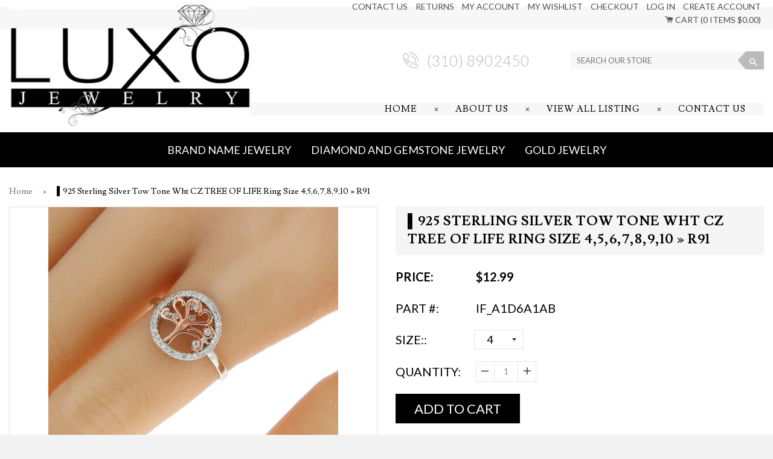

--- FILE ---
content_type: text/html; charset=utf-8
request_url: https://luxojewelry.com/products/925-sterling-silver-tow-tone-wht-cz-tree-of-life-ring-size-4-5-6-7-8-9-10-r91
body_size: 19606
content:
<!doctype html>
<!--[if IE 8]><html class="no-js lt-ie9" lang="en"> <![endif]-->
<!--[if IE 9 ]><html class="ie9 no-js"> <![endif]-->
<!--[if (gt IE 9)|!(IE)]><!--> <html class="no-js"> <!--<![endif]-->
<head>

  <!-- Basic page needs ================================================== -->
  <meta charset="utf-8">
  <meta http-equiv="X-UA-Compatible" content="IE=edge,chrome=1">

  
  <link rel="shortcut icon" href="//luxojewelry.com/cdn/shop/t/2/assets/favicon.png?v=30789972629892303781534868264" type="image/png" />
  

  <!-- Title and description ================================================== -->
  <title>
  ▌925 Sterling Silver Tow Tone Wht CZ TREE OF LIFE Ring Size 4,5,6,7,8, &ndash; luxojewelry.com
  </title>

  
  <meta name="description" content="Type: Ring Hallmarks: 925 Top: Band With: 12 mm1.5 mm Total Weight: APX 1.5 to 1.8 gr Size:  4,5,6,7,8,9,10 Stone Type:  CZ Metal: Sterling Silver Condition: New Metal Purity: 925 Stock Number: R91  ">
  

  <!-- Helpers ================================================== -->
  <!-- /snippets/social-meta-tags.liquid -->


  <meta property="og:type" content="product">
  <meta property="og:title" content="▌925 Sterling Silver Tow Tone Wht CZ TREE OF LIFE Ring Size 4,5,6,7,8,9,10 » R91">
  
    <meta property="og:image" content="http://luxojewelry.com/cdn/shop/products/57_6325ca9f-6bc9-4370-beeb-f14b0fdade70_grande.jpg?v=1571709552">
    <meta property="og:image:secure_url" content="https://luxojewelry.com/cdn/shop/products/57_6325ca9f-6bc9-4370-beeb-f14b0fdade70_grande.jpg?v=1571709552">
  
    <meta property="og:image" content="http://luxojewelry.com/cdn/shop/products/57_43de2aa4-a63a-41fe-b5fe-573638656a76_grande.jpg?v=1571709552">
    <meta property="og:image:secure_url" content="https://luxojewelry.com/cdn/shop/products/57_43de2aa4-a63a-41fe-b5fe-573638656a76_grande.jpg?v=1571709552">
  
    <meta property="og:image" content="http://luxojewelry.com/cdn/shop/products/57_a2cce214-5892-48d0-b448-bbb005f16083_grande.jpg?v=1571709552">
    <meta property="og:image:secure_url" content="https://luxojewelry.com/cdn/shop/products/57_a2cce214-5892-48d0-b448-bbb005f16083_grande.jpg?v=1571709552">
  
  <meta property="og:description" content="



Type:



Ring



Hallmarks:



925





Top:

Band With:

12 mm1.5 mm

Total Weight:



APX 1.5 to 1.8 gr





Size:



 4,5,6,7,8,9,10



Stone Type:



 CZ





Metal:



Sterling Silver



Condition:



New





Metal Purity:



925



Stock Number:



R91





 

">
  <meta property="og:price:amount" content="12.99">
  <meta property="og:price:currency" content="USD">

<meta property="og:url" content="https://luxojewelry.com/products/925-sterling-silver-tow-tone-wht-cz-tree-of-life-ring-size-4-5-6-7-8-9-10-r91">
<meta property="og:site_name" content="luxojewelry.com">




  <meta name="twitter:card" content="summary">


  <meta name="twitter:title" content="▌925 Sterling Silver Tow Tone Wht CZ TREE OF LIFE Ring Size 4,5,6,7,8,9,10 » R91">
  <meta name="twitter:description" content="



Type:



Ring



Hallmarks:



925





Top:

Band With:

12 mm1.5 mm

Total Weight:



APX 1.5 to 1.8 gr





Size:



 4,5,6,7,8,9,10



Stone Type:



 CZ





Metal:



Sterling Silver



Cond">
  <meta name="twitter:image" content="https://luxojewelry.com/cdn/shop/products/57_a2cce214-5892-48d0-b448-bbb005f16083_grande.jpg?v=1571709552">
  <meta name="twitter:image:width" content="600">
  <meta name="twitter:image:height" content="600">


  <link rel="canonical" href="https://luxojewelry.com/products/925-sterling-silver-tow-tone-wht-cz-tree-of-life-ring-size-4-5-6-7-8-9-10-r91">
  <meta name="viewport" content="width=device-width,initial-scale=1,shrink-to-fit=no">
  <meta name="theme-color" content="#747474">
  
  <link href="https://fonts.googleapis.com/css?family=Lato:300,300i,400,400i,700,700i|Lusitana:400,700" rel="stylesheet">
  
  <link href="https://fonts.googleapis.com/css?family=Lusitana:400,700" rel="stylesheet">
  <link rel="stylesheet" href="https://cdnjs.cloudflare.com/ajax/libs/font-awesome/4.7.0/css/font-awesome.min.css" />
  <link rel="stylesheet" href="https://cdnjs.cloudflare.com/ajax/libs/OwlCarousel2/2.3.4/assets/owl.carousel.min.css" />

  <!-- CSS ================================================== -->
  <link href="//luxojewelry.com/cdn/shop/t/2/assets/timber.scss.css?v=136367056965136791921674766955" rel="stylesheet" type="text/css" media="all" />
  <link href="//luxojewelry.com/cdn/shop/t/2/assets/custom.css?v=19735675624937146271540398334" rel="stylesheet" type="text/css" media="all" />

  <!-- Header hook for plugins ================================================== -->
  <script>window.performance && window.performance.mark && window.performance.mark('shopify.content_for_header.start');</script><meta id="shopify-digital-wallet" name="shopify-digital-wallet" content="/2210889839/digital_wallets/dialog">
<link rel="alternate" type="application/json+oembed" href="https://luxojewelry.com/products/925-sterling-silver-tow-tone-wht-cz-tree-of-life-ring-size-4-5-6-7-8-9-10-r91.oembed">
<script async="async" src="/checkouts/internal/preloads.js?locale=en-US"></script>
<script id="shopify-features" type="application/json">{"accessToken":"c74d37c6a720c8260bdb2b3eacf641f3","betas":["rich-media-storefront-analytics"],"domain":"luxojewelry.com","predictiveSearch":true,"shopId":2210889839,"locale":"en"}</script>
<script>var Shopify = Shopify || {};
Shopify.shop = "luxojewelry-com.myshopify.com";
Shopify.locale = "en";
Shopify.currency = {"active":"USD","rate":"1.0"};
Shopify.country = "US";
Shopify.theme = {"name":"shopify-base-theme","id":35299623023,"schema_name":null,"schema_version":null,"theme_store_id":null,"role":"main"};
Shopify.theme.handle = "null";
Shopify.theme.style = {"id":null,"handle":null};
Shopify.cdnHost = "luxojewelry.com/cdn";
Shopify.routes = Shopify.routes || {};
Shopify.routes.root = "/";</script>
<script type="module">!function(o){(o.Shopify=o.Shopify||{}).modules=!0}(window);</script>
<script>!function(o){function n(){var o=[];function n(){o.push(Array.prototype.slice.apply(arguments))}return n.q=o,n}var t=o.Shopify=o.Shopify||{};t.loadFeatures=n(),t.autoloadFeatures=n()}(window);</script>
<script id="shop-js-analytics" type="application/json">{"pageType":"product"}</script>
<script defer="defer" async type="module" src="//luxojewelry.com/cdn/shopifycloud/shop-js/modules/v2/client.init-shop-cart-sync_C5BV16lS.en.esm.js"></script>
<script defer="defer" async type="module" src="//luxojewelry.com/cdn/shopifycloud/shop-js/modules/v2/chunk.common_CygWptCX.esm.js"></script>
<script type="module">
  await import("//luxojewelry.com/cdn/shopifycloud/shop-js/modules/v2/client.init-shop-cart-sync_C5BV16lS.en.esm.js");
await import("//luxojewelry.com/cdn/shopifycloud/shop-js/modules/v2/chunk.common_CygWptCX.esm.js");

  window.Shopify.SignInWithShop?.initShopCartSync?.({"fedCMEnabled":true,"windoidEnabled":true});

</script>
<script>(function() {
  var isLoaded = false;
  function asyncLoad() {
    if (isLoaded) return;
    isLoaded = true;
    var urls = ["https:\/\/instafeed.nfcube.com\/cdn\/950f464feb0b2af932b557ce457b963d.js?shop=luxojewelry-com.myshopify.com"];
    for (var i = 0; i < urls.length; i++) {
      var s = document.createElement('script');
      s.type = 'text/javascript';
      s.async = true;
      s.src = urls[i];
      var x = document.getElementsByTagName('script')[0];
      x.parentNode.insertBefore(s, x);
    }
  };
  if(window.attachEvent) {
    window.attachEvent('onload', asyncLoad);
  } else {
    window.addEventListener('load', asyncLoad, false);
  }
})();</script>
<script id="__st">var __st={"a":2210889839,"offset":-18000,"reqid":"c418edb4-c9ce-455d-93cb-57ef5b54e72d-1768788603","pageurl":"luxojewelry.com\/products\/925-sterling-silver-tow-tone-wht-cz-tree-of-life-ring-size-4-5-6-7-8-9-10-r91","u":"a2982c4bdffb","p":"product","rtyp":"product","rid":1689334906991};</script>
<script>window.ShopifyPaypalV4VisibilityTracking = true;</script>
<script id="captcha-bootstrap">!function(){'use strict';const t='contact',e='account',n='new_comment',o=[[t,t],['blogs',n],['comments',n],[t,'customer']],c=[[e,'customer_login'],[e,'guest_login'],[e,'recover_customer_password'],[e,'create_customer']],r=t=>t.map((([t,e])=>`form[action*='/${t}']:not([data-nocaptcha='true']) input[name='form_type'][value='${e}']`)).join(','),a=t=>()=>t?[...document.querySelectorAll(t)].map((t=>t.form)):[];function s(){const t=[...o],e=r(t);return a(e)}const i='password',u='form_key',d=['recaptcha-v3-token','g-recaptcha-response','h-captcha-response',i],f=()=>{try{return window.sessionStorage}catch{return}},m='__shopify_v',_=t=>t.elements[u];function p(t,e,n=!1){try{const o=window.sessionStorage,c=JSON.parse(o.getItem(e)),{data:r}=function(t){const{data:e,action:n}=t;return t[m]||n?{data:e,action:n}:{data:t,action:n}}(c);for(const[e,n]of Object.entries(r))t.elements[e]&&(t.elements[e].value=n);n&&o.removeItem(e)}catch(o){console.error('form repopulation failed',{error:o})}}const l='form_type',E='cptcha';function T(t){t.dataset[E]=!0}const w=window,h=w.document,L='Shopify',v='ce_forms',y='captcha';let A=!1;((t,e)=>{const n=(g='f06e6c50-85a8-45c8-87d0-21a2b65856fe',I='https://cdn.shopify.com/shopifycloud/storefront-forms-hcaptcha/ce_storefront_forms_captcha_hcaptcha.v1.5.2.iife.js',D={infoText:'Protected by hCaptcha',privacyText:'Privacy',termsText:'Terms'},(t,e,n)=>{const o=w[L][v],c=o.bindForm;if(c)return c(t,g,e,D).then(n);var r;o.q.push([[t,g,e,D],n]),r=I,A||(h.body.append(Object.assign(h.createElement('script'),{id:'captcha-provider',async:!0,src:r})),A=!0)});var g,I,D;w[L]=w[L]||{},w[L][v]=w[L][v]||{},w[L][v].q=[],w[L][y]=w[L][y]||{},w[L][y].protect=function(t,e){n(t,void 0,e),T(t)},Object.freeze(w[L][y]),function(t,e,n,w,h,L){const[v,y,A,g]=function(t,e,n){const i=e?o:[],u=t?c:[],d=[...i,...u],f=r(d),m=r(i),_=r(d.filter((([t,e])=>n.includes(e))));return[a(f),a(m),a(_),s()]}(w,h,L),I=t=>{const e=t.target;return e instanceof HTMLFormElement?e:e&&e.form},D=t=>v().includes(t);t.addEventListener('submit',(t=>{const e=I(t);if(!e)return;const n=D(e)&&!e.dataset.hcaptchaBound&&!e.dataset.recaptchaBound,o=_(e),c=g().includes(e)&&(!o||!o.value);(n||c)&&t.preventDefault(),c&&!n&&(function(t){try{if(!f())return;!function(t){const e=f();if(!e)return;const n=_(t);if(!n)return;const o=n.value;o&&e.removeItem(o)}(t);const e=Array.from(Array(32),(()=>Math.random().toString(36)[2])).join('');!function(t,e){_(t)||t.append(Object.assign(document.createElement('input'),{type:'hidden',name:u})),t.elements[u].value=e}(t,e),function(t,e){const n=f();if(!n)return;const o=[...t.querySelectorAll(`input[type='${i}']`)].map((({name:t})=>t)),c=[...d,...o],r={};for(const[a,s]of new FormData(t).entries())c.includes(a)||(r[a]=s);n.setItem(e,JSON.stringify({[m]:1,action:t.action,data:r}))}(t,e)}catch(e){console.error('failed to persist form',e)}}(e),e.submit())}));const S=(t,e)=>{t&&!t.dataset[E]&&(n(t,e.some((e=>e===t))),T(t))};for(const o of['focusin','change'])t.addEventListener(o,(t=>{const e=I(t);D(e)&&S(e,y())}));const B=e.get('form_key'),M=e.get(l),P=B&&M;t.addEventListener('DOMContentLoaded',(()=>{const t=y();if(P)for(const e of t)e.elements[l].value===M&&p(e,B);[...new Set([...A(),...v().filter((t=>'true'===t.dataset.shopifyCaptcha))])].forEach((e=>S(e,t)))}))}(h,new URLSearchParams(w.location.search),n,t,e,['guest_login'])})(!0,!0)}();</script>
<script integrity="sha256-4kQ18oKyAcykRKYeNunJcIwy7WH5gtpwJnB7kiuLZ1E=" data-source-attribution="shopify.loadfeatures" defer="defer" src="//luxojewelry.com/cdn/shopifycloud/storefront/assets/storefront/load_feature-a0a9edcb.js" crossorigin="anonymous"></script>
<script data-source-attribution="shopify.dynamic_checkout.dynamic.init">var Shopify=Shopify||{};Shopify.PaymentButton=Shopify.PaymentButton||{isStorefrontPortableWallets:!0,init:function(){window.Shopify.PaymentButton.init=function(){};var t=document.createElement("script");t.src="https://luxojewelry.com/cdn/shopifycloud/portable-wallets/latest/portable-wallets.en.js",t.type="module",document.head.appendChild(t)}};
</script>
<script data-source-attribution="shopify.dynamic_checkout.buyer_consent">
  function portableWalletsHideBuyerConsent(e){var t=document.getElementById("shopify-buyer-consent"),n=document.getElementById("shopify-subscription-policy-button");t&&n&&(t.classList.add("hidden"),t.setAttribute("aria-hidden","true"),n.removeEventListener("click",e))}function portableWalletsShowBuyerConsent(e){var t=document.getElementById("shopify-buyer-consent"),n=document.getElementById("shopify-subscription-policy-button");t&&n&&(t.classList.remove("hidden"),t.removeAttribute("aria-hidden"),n.addEventListener("click",e))}window.Shopify?.PaymentButton&&(window.Shopify.PaymentButton.hideBuyerConsent=portableWalletsHideBuyerConsent,window.Shopify.PaymentButton.showBuyerConsent=portableWalletsShowBuyerConsent);
</script>
<script data-source-attribution="shopify.dynamic_checkout.cart.bootstrap">document.addEventListener("DOMContentLoaded",(function(){function t(){return document.querySelector("shopify-accelerated-checkout-cart, shopify-accelerated-checkout")}if(t())Shopify.PaymentButton.init();else{new MutationObserver((function(e,n){t()&&(Shopify.PaymentButton.init(),n.disconnect())})).observe(document.body,{childList:!0,subtree:!0})}}));
</script>

<script>window.performance && window.performance.mark && window.performance.mark('shopify.content_for_header.end');</script>
  <!-- /snippets/oldIE-js.liquid -->


<!--[if lt IE 9]>
<script src="//cdnjs.cloudflare.com/ajax/libs/html5shiv/3.7.2/html5shiv.min.js" type="text/javascript"></script>
<script src="//luxojewelry.com/cdn/shop/t/2/assets/respond.min.js?v=52248677837542619231534864337" type="text/javascript"></script>
<link href="//luxojewelry.com/cdn/shop/t/2/assets/respond-proxy.html" id="respond-proxy" rel="respond-proxy" />
<link href="//luxojewelry.com/search?q=d5e4f4fac3b0a0acd1652afcc28d3670" id="respond-redirect" rel="respond-redirect" />
<script src="//luxojewelry.com/search?q=d5e4f4fac3b0a0acd1652afcc28d3670" type="text/javascript"></script>
<![endif]-->



  <script src="//ajax.googleapis.com/ajax/libs/jquery/1.12.4/jquery.min.js" type="text/javascript"></script>
  
  <script src="https://cdnjs.cloudflare.com/ajax/libs/OwlCarousel2/2.3.4/owl.carousel.min.js"></script>
  
  <script src="//luxojewelry.com/cdn/shop/t/2/assets/modernizr.min.js?v=137617515274177302221534864337" type="text/javascript"></script>

  
  


<!-- BeginWishyAddon --><script>  Shopify.wishy_btn_settings = {"button_setting":"","btn_append":"before","btn_display":"block","btn_width":"auto","btn_margin_top":5,"btn_margin_left":5,"btn_margin_right":5,"btn_margin_bottom":5,"btn_margin_unit":"px","btn_placer_element":null,"btn_background_color":"#ffffff","btn_border_color":"#b9b9b9","btn_border_width":1,"btn_text":"♡ Add to wishlist","btn_color":"#1b1b1b","remove_btn_background_color":"#5c6ac4","remove_btn_border_color":"#3f4eae","remove_btn_border_width":1,"remove_btn_color":"#ffffff","new_theme_published_at":null,"installed":true,"heart_icon_margin_right":15,"heart_icon_margin_bottom":15,"heart_icon_location":"bottom-right","heart_icon_margin_top":15,"heart_icon_margin_left":15,"setting_force_login":false,"heart_icon_url_match":"","heart_icon_enabled":false,"status":null,"spf_record":null,"floating_favorites_enabled":true,"floating_favorites_location":"right","floating_favorites_margin_top":50,"floating_favorites_url_match":"","floating_favorites_background_color":"#ffffff","floating_favorites_border_color":"#b9b9b9","floating_favorites_border_width":1,"floating_favorites_text":"♥ Favorites","floating_favorites_color":"#1b1b1b","heart_icon_type":"default","heart_icon_typedefault_background_color":"#ff8989","heart_icon_typedefault_border_color":"#ff9c9c","heart_icon_typedefault_border_width":2,"heart_icon_typedefault_icon_color":"#ffffff","heart_icon_show_count":false,"heart_icon_typecustom_image_url":"https://cc-swim.herokuapp.com/wishlist.png","btn_text_size":"16.0","locale":"en","shop_star_rating":null,"shop_star_feedback":null};  Shopify.wishy_button_css_json = "";    Shopify.wishy_customer_email = "" ;  </script><!-- EndWishyAddon -->
<link href="https://monorail-edge.shopifysvc.com" rel="dns-prefetch">
<script>(function(){if ("sendBeacon" in navigator && "performance" in window) {try {var session_token_from_headers = performance.getEntriesByType('navigation')[0].serverTiming.find(x => x.name == '_s').description;} catch {var session_token_from_headers = undefined;}var session_cookie_matches = document.cookie.match(/_shopify_s=([^;]*)/);var session_token_from_cookie = session_cookie_matches && session_cookie_matches.length === 2 ? session_cookie_matches[1] : "";var session_token = session_token_from_headers || session_token_from_cookie || "";function handle_abandonment_event(e) {var entries = performance.getEntries().filter(function(entry) {return /monorail-edge.shopifysvc.com/.test(entry.name);});if (!window.abandonment_tracked && entries.length === 0) {window.abandonment_tracked = true;var currentMs = Date.now();var navigation_start = performance.timing.navigationStart;var payload = {shop_id: 2210889839,url: window.location.href,navigation_start,duration: currentMs - navigation_start,session_token,page_type: "product"};window.navigator.sendBeacon("https://monorail-edge.shopifysvc.com/v1/produce", JSON.stringify({schema_id: "online_store_buyer_site_abandonment/1.1",payload: payload,metadata: {event_created_at_ms: currentMs,event_sent_at_ms: currentMs}}));}}window.addEventListener('pagehide', handle_abandonment_event);}}());</script>
<script id="web-pixels-manager-setup">(function e(e,d,r,n,o){if(void 0===o&&(o={}),!Boolean(null===(a=null===(i=window.Shopify)||void 0===i?void 0:i.analytics)||void 0===a?void 0:a.replayQueue)){var i,a;window.Shopify=window.Shopify||{};var t=window.Shopify;t.analytics=t.analytics||{};var s=t.analytics;s.replayQueue=[],s.publish=function(e,d,r){return s.replayQueue.push([e,d,r]),!0};try{self.performance.mark("wpm:start")}catch(e){}var l=function(){var e={modern:/Edge?\/(1{2}[4-9]|1[2-9]\d|[2-9]\d{2}|\d{4,})\.\d+(\.\d+|)|Firefox\/(1{2}[4-9]|1[2-9]\d|[2-9]\d{2}|\d{4,})\.\d+(\.\d+|)|Chrom(ium|e)\/(9{2}|\d{3,})\.\d+(\.\d+|)|(Maci|X1{2}).+ Version\/(15\.\d+|(1[6-9]|[2-9]\d|\d{3,})\.\d+)([,.]\d+|)( \(\w+\)|)( Mobile\/\w+|) Safari\/|Chrome.+OPR\/(9{2}|\d{3,})\.\d+\.\d+|(CPU[ +]OS|iPhone[ +]OS|CPU[ +]iPhone|CPU IPhone OS|CPU iPad OS)[ +]+(15[._]\d+|(1[6-9]|[2-9]\d|\d{3,})[._]\d+)([._]\d+|)|Android:?[ /-](13[3-9]|1[4-9]\d|[2-9]\d{2}|\d{4,})(\.\d+|)(\.\d+|)|Android.+Firefox\/(13[5-9]|1[4-9]\d|[2-9]\d{2}|\d{4,})\.\d+(\.\d+|)|Android.+Chrom(ium|e)\/(13[3-9]|1[4-9]\d|[2-9]\d{2}|\d{4,})\.\d+(\.\d+|)|SamsungBrowser\/([2-9]\d|\d{3,})\.\d+/,legacy:/Edge?\/(1[6-9]|[2-9]\d|\d{3,})\.\d+(\.\d+|)|Firefox\/(5[4-9]|[6-9]\d|\d{3,})\.\d+(\.\d+|)|Chrom(ium|e)\/(5[1-9]|[6-9]\d|\d{3,})\.\d+(\.\d+|)([\d.]+$|.*Safari\/(?![\d.]+ Edge\/[\d.]+$))|(Maci|X1{2}).+ Version\/(10\.\d+|(1[1-9]|[2-9]\d|\d{3,})\.\d+)([,.]\d+|)( \(\w+\)|)( Mobile\/\w+|) Safari\/|Chrome.+OPR\/(3[89]|[4-9]\d|\d{3,})\.\d+\.\d+|(CPU[ +]OS|iPhone[ +]OS|CPU[ +]iPhone|CPU IPhone OS|CPU iPad OS)[ +]+(10[._]\d+|(1[1-9]|[2-9]\d|\d{3,})[._]\d+)([._]\d+|)|Android:?[ /-](13[3-9]|1[4-9]\d|[2-9]\d{2}|\d{4,})(\.\d+|)(\.\d+|)|Mobile Safari.+OPR\/([89]\d|\d{3,})\.\d+\.\d+|Android.+Firefox\/(13[5-9]|1[4-9]\d|[2-9]\d{2}|\d{4,})\.\d+(\.\d+|)|Android.+Chrom(ium|e)\/(13[3-9]|1[4-9]\d|[2-9]\d{2}|\d{4,})\.\d+(\.\d+|)|Android.+(UC? ?Browser|UCWEB|U3)[ /]?(15\.([5-9]|\d{2,})|(1[6-9]|[2-9]\d|\d{3,})\.\d+)\.\d+|SamsungBrowser\/(5\.\d+|([6-9]|\d{2,})\.\d+)|Android.+MQ{2}Browser\/(14(\.(9|\d{2,})|)|(1[5-9]|[2-9]\d|\d{3,})(\.\d+|))(\.\d+|)|K[Aa][Ii]OS\/(3\.\d+|([4-9]|\d{2,})\.\d+)(\.\d+|)/},d=e.modern,r=e.legacy,n=navigator.userAgent;return n.match(d)?"modern":n.match(r)?"legacy":"unknown"}(),u="modern"===l?"modern":"legacy",c=(null!=n?n:{modern:"",legacy:""})[u],f=function(e){return[e.baseUrl,"/wpm","/b",e.hashVersion,"modern"===e.buildTarget?"m":"l",".js"].join("")}({baseUrl:d,hashVersion:r,buildTarget:u}),m=function(e){var d=e.version,r=e.bundleTarget,n=e.surface,o=e.pageUrl,i=e.monorailEndpoint;return{emit:function(e){var a=e.status,t=e.errorMsg,s=(new Date).getTime(),l=JSON.stringify({metadata:{event_sent_at_ms:s},events:[{schema_id:"web_pixels_manager_load/3.1",payload:{version:d,bundle_target:r,page_url:o,status:a,surface:n,error_msg:t},metadata:{event_created_at_ms:s}}]});if(!i)return console&&console.warn&&console.warn("[Web Pixels Manager] No Monorail endpoint provided, skipping logging."),!1;try{return self.navigator.sendBeacon.bind(self.navigator)(i,l)}catch(e){}var u=new XMLHttpRequest;try{return u.open("POST",i,!0),u.setRequestHeader("Content-Type","text/plain"),u.send(l),!0}catch(e){return console&&console.warn&&console.warn("[Web Pixels Manager] Got an unhandled error while logging to Monorail."),!1}}}}({version:r,bundleTarget:l,surface:e.surface,pageUrl:self.location.href,monorailEndpoint:e.monorailEndpoint});try{o.browserTarget=l,function(e){var d=e.src,r=e.async,n=void 0===r||r,o=e.onload,i=e.onerror,a=e.sri,t=e.scriptDataAttributes,s=void 0===t?{}:t,l=document.createElement("script"),u=document.querySelector("head"),c=document.querySelector("body");if(l.async=n,l.src=d,a&&(l.integrity=a,l.crossOrigin="anonymous"),s)for(var f in s)if(Object.prototype.hasOwnProperty.call(s,f))try{l.dataset[f]=s[f]}catch(e){}if(o&&l.addEventListener("load",o),i&&l.addEventListener("error",i),u)u.appendChild(l);else{if(!c)throw new Error("Did not find a head or body element to append the script");c.appendChild(l)}}({src:f,async:!0,onload:function(){if(!function(){var e,d;return Boolean(null===(d=null===(e=window.Shopify)||void 0===e?void 0:e.analytics)||void 0===d?void 0:d.initialized)}()){var d=window.webPixelsManager.init(e)||void 0;if(d){var r=window.Shopify.analytics;r.replayQueue.forEach((function(e){var r=e[0],n=e[1],o=e[2];d.publishCustomEvent(r,n,o)})),r.replayQueue=[],r.publish=d.publishCustomEvent,r.visitor=d.visitor,r.initialized=!0}}},onerror:function(){return m.emit({status:"failed",errorMsg:"".concat(f," has failed to load")})},sri:function(e){var d=/^sha384-[A-Za-z0-9+/=]+$/;return"string"==typeof e&&d.test(e)}(c)?c:"",scriptDataAttributes:o}),m.emit({status:"loading"})}catch(e){m.emit({status:"failed",errorMsg:(null==e?void 0:e.message)||"Unknown error"})}}})({shopId: 2210889839,storefrontBaseUrl: "https://luxojewelry.com",extensionsBaseUrl: "https://extensions.shopifycdn.com/cdn/shopifycloud/web-pixels-manager",monorailEndpoint: "https://monorail-edge.shopifysvc.com/unstable/produce_batch",surface: "storefront-renderer",enabledBetaFlags: ["2dca8a86"],webPixelsConfigList: [{"id":"shopify-app-pixel","configuration":"{}","eventPayloadVersion":"v1","runtimeContext":"STRICT","scriptVersion":"0450","apiClientId":"shopify-pixel","type":"APP","privacyPurposes":["ANALYTICS","MARKETING"]},{"id":"shopify-custom-pixel","eventPayloadVersion":"v1","runtimeContext":"LAX","scriptVersion":"0450","apiClientId":"shopify-pixel","type":"CUSTOM","privacyPurposes":["ANALYTICS","MARKETING"]}],isMerchantRequest: false,initData: {"shop":{"name":"luxojewelry.com","paymentSettings":{"currencyCode":"USD"},"myshopifyDomain":"luxojewelry-com.myshopify.com","countryCode":"US","storefrontUrl":"https:\/\/luxojewelry.com"},"customer":null,"cart":null,"checkout":null,"productVariants":[{"price":{"amount":12.99,"currencyCode":"USD"},"product":{"title":"▌925 Sterling Silver Tow Tone Wht CZ TREE OF LIFE Ring Size 4,5,6,7,8,9,10 » R91","vendor":"\"Handmade\"","id":"1689334906991","untranslatedTitle":"▌925 Sterling Silver Tow Tone Wht CZ TREE OF LIFE Ring Size 4,5,6,7,8,9,10 » R91","url":"\/products\/925-sterling-silver-tow-tone-wht-cz-tree-of-life-ring-size-4-5-6-7-8-9-10-r91","type":"Jewelry \u0026 Watches:Fashion Jewelry:Rings"},"id":"15564572786799","image":{"src":"\/\/luxojewelry.com\/cdn\/shop\/products\/57_a2cce214-5892-48d0-b448-bbb005f16083.jpg?v=1571709552"},"sku":"IF_A1D6A1AB","title":"4","untranslatedTitle":"4"},{"price":{"amount":12.99,"currencyCode":"USD"},"product":{"title":"▌925 Sterling Silver Tow Tone Wht CZ TREE OF LIFE Ring Size 4,5,6,7,8,9,10 » R91","vendor":"\"Handmade\"","id":"1689334906991","untranslatedTitle":"▌925 Sterling Silver Tow Tone Wht CZ TREE OF LIFE Ring Size 4,5,6,7,8,9,10 » R91","url":"\/products\/925-sterling-silver-tow-tone-wht-cz-tree-of-life-ring-size-4-5-6-7-8-9-10-r91","type":"Jewelry \u0026 Watches:Fashion Jewelry:Rings"},"id":"15564572819567","image":{"src":"\/\/luxojewelry.com\/cdn\/shop\/products\/57_a2cce214-5892-48d0-b448-bbb005f16083.jpg?v=1571709552"},"sku":"IF_5E082974","title":"5","untranslatedTitle":"5"},{"price":{"amount":12.99,"currencyCode":"USD"},"product":{"title":"▌925 Sterling Silver Tow Tone Wht CZ TREE OF LIFE Ring Size 4,5,6,7,8,9,10 » R91","vendor":"\"Handmade\"","id":"1689334906991","untranslatedTitle":"▌925 Sterling Silver Tow Tone Wht CZ TREE OF LIFE Ring Size 4,5,6,7,8,9,10 » R91","url":"\/products\/925-sterling-silver-tow-tone-wht-cz-tree-of-life-ring-size-4-5-6-7-8-9-10-r91","type":"Jewelry \u0026 Watches:Fashion Jewelry:Rings"},"id":"15564572852335","image":{"src":"\/\/luxojewelry.com\/cdn\/shop\/products\/57_a2cce214-5892-48d0-b448-bbb005f16083.jpg?v=1571709552"},"sku":"IF_11B78595","title":"6","untranslatedTitle":"6"},{"price":{"amount":12.99,"currencyCode":"USD"},"product":{"title":"▌925 Sterling Silver Tow Tone Wht CZ TREE OF LIFE Ring Size 4,5,6,7,8,9,10 » R91","vendor":"\"Handmade\"","id":"1689334906991","untranslatedTitle":"▌925 Sterling Silver Tow Tone Wht CZ TREE OF LIFE Ring Size 4,5,6,7,8,9,10 » R91","url":"\/products\/925-sterling-silver-tow-tone-wht-cz-tree-of-life-ring-size-4-5-6-7-8-9-10-r91","type":"Jewelry \u0026 Watches:Fashion Jewelry:Rings"},"id":"15564572885103","image":{"src":"\/\/luxojewelry.com\/cdn\/shop\/products\/57_a2cce214-5892-48d0-b448-bbb005f16083.jpg?v=1571709552"},"sku":"IF_1DCCE760","title":"7","untranslatedTitle":"7"},{"price":{"amount":12.99,"currencyCode":"USD"},"product":{"title":"▌925 Sterling Silver Tow Tone Wht CZ TREE OF LIFE Ring Size 4,5,6,7,8,9,10 » R91","vendor":"\"Handmade\"","id":"1689334906991","untranslatedTitle":"▌925 Sterling Silver Tow Tone Wht CZ TREE OF LIFE Ring Size 4,5,6,7,8,9,10 » R91","url":"\/products\/925-sterling-silver-tow-tone-wht-cz-tree-of-life-ring-size-4-5-6-7-8-9-10-r91","type":"Jewelry \u0026 Watches:Fashion Jewelry:Rings"},"id":"15564572917871","image":{"src":"\/\/luxojewelry.com\/cdn\/shop\/products\/57_a2cce214-5892-48d0-b448-bbb005f16083.jpg?v=1571709552"},"sku":"IF_0C43855B","title":"8","untranslatedTitle":"8"},{"price":{"amount":12.99,"currencyCode":"USD"},"product":{"title":"▌925 Sterling Silver Tow Tone Wht CZ TREE OF LIFE Ring Size 4,5,6,7,8,9,10 » R91","vendor":"\"Handmade\"","id":"1689334906991","untranslatedTitle":"▌925 Sterling Silver Tow Tone Wht CZ TREE OF LIFE Ring Size 4,5,6,7,8,9,10 » R91","url":"\/products\/925-sterling-silver-tow-tone-wht-cz-tree-of-life-ring-size-4-5-6-7-8-9-10-r91","type":"Jewelry \u0026 Watches:Fashion Jewelry:Rings"},"id":"15564572950639","image":{"src":"\/\/luxojewelry.com\/cdn\/shop\/products\/57_a2cce214-5892-48d0-b448-bbb005f16083.jpg?v=1571709552"},"sku":"IF_5F4831CE","title":"9","untranslatedTitle":"9"},{"price":{"amount":12.99,"currencyCode":"USD"},"product":{"title":"▌925 Sterling Silver Tow Tone Wht CZ TREE OF LIFE Ring Size 4,5,6,7,8,9,10 » R91","vendor":"\"Handmade\"","id":"1689334906991","untranslatedTitle":"▌925 Sterling Silver Tow Tone Wht CZ TREE OF LIFE Ring Size 4,5,6,7,8,9,10 » R91","url":"\/products\/925-sterling-silver-tow-tone-wht-cz-tree-of-life-ring-size-4-5-6-7-8-9-10-r91","type":"Jewelry \u0026 Watches:Fashion Jewelry:Rings"},"id":"15564572983407","image":{"src":"\/\/luxojewelry.com\/cdn\/shop\/products\/57_a2cce214-5892-48d0-b448-bbb005f16083.jpg?v=1571709552"},"sku":"IF_F2EDB72E","title":"10","untranslatedTitle":"10"}],"purchasingCompany":null},},"https://luxojewelry.com/cdn","fcfee988w5aeb613cpc8e4bc33m6693e112",{"modern":"","legacy":""},{"shopId":"2210889839","storefrontBaseUrl":"https:\/\/luxojewelry.com","extensionBaseUrl":"https:\/\/extensions.shopifycdn.com\/cdn\/shopifycloud\/web-pixels-manager","surface":"storefront-renderer","enabledBetaFlags":"[\"2dca8a86\"]","isMerchantRequest":"false","hashVersion":"fcfee988w5aeb613cpc8e4bc33m6693e112","publish":"custom","events":"[[\"page_viewed\",{}],[\"product_viewed\",{\"productVariant\":{\"price\":{\"amount\":12.99,\"currencyCode\":\"USD\"},\"product\":{\"title\":\"▌925 Sterling Silver Tow Tone Wht CZ TREE OF LIFE Ring Size 4,5,6,7,8,9,10 » R91\",\"vendor\":\"\\\"Handmade\\\"\",\"id\":\"1689334906991\",\"untranslatedTitle\":\"▌925 Sterling Silver Tow Tone Wht CZ TREE OF LIFE Ring Size 4,5,6,7,8,9,10 » R91\",\"url\":\"\/products\/925-sterling-silver-tow-tone-wht-cz-tree-of-life-ring-size-4-5-6-7-8-9-10-r91\",\"type\":\"Jewelry \u0026 Watches:Fashion Jewelry:Rings\"},\"id\":\"15564572786799\",\"image\":{\"src\":\"\/\/luxojewelry.com\/cdn\/shop\/products\/57_a2cce214-5892-48d0-b448-bbb005f16083.jpg?v=1571709552\"},\"sku\":\"IF_A1D6A1AB\",\"title\":\"4\",\"untranslatedTitle\":\"4\"}}]]"});</script><script>
  window.ShopifyAnalytics = window.ShopifyAnalytics || {};
  window.ShopifyAnalytics.meta = window.ShopifyAnalytics.meta || {};
  window.ShopifyAnalytics.meta.currency = 'USD';
  var meta = {"product":{"id":1689334906991,"gid":"gid:\/\/shopify\/Product\/1689334906991","vendor":"\"Handmade\"","type":"Jewelry \u0026 Watches:Fashion Jewelry:Rings","handle":"925-sterling-silver-tow-tone-wht-cz-tree-of-life-ring-size-4-5-6-7-8-9-10-r91","variants":[{"id":15564572786799,"price":1299,"name":"▌925 Sterling Silver Tow Tone Wht CZ TREE OF LIFE Ring Size 4,5,6,7,8,9,10 » R91 - 4","public_title":"4","sku":"IF_A1D6A1AB"},{"id":15564572819567,"price":1299,"name":"▌925 Sterling Silver Tow Tone Wht CZ TREE OF LIFE Ring Size 4,5,6,7,8,9,10 » R91 - 5","public_title":"5","sku":"IF_5E082974"},{"id":15564572852335,"price":1299,"name":"▌925 Sterling Silver Tow Tone Wht CZ TREE OF LIFE Ring Size 4,5,6,7,8,9,10 » R91 - 6","public_title":"6","sku":"IF_11B78595"},{"id":15564572885103,"price":1299,"name":"▌925 Sterling Silver Tow Tone Wht CZ TREE OF LIFE Ring Size 4,5,6,7,8,9,10 » R91 - 7","public_title":"7","sku":"IF_1DCCE760"},{"id":15564572917871,"price":1299,"name":"▌925 Sterling Silver Tow Tone Wht CZ TREE OF LIFE Ring Size 4,5,6,7,8,9,10 » R91 - 8","public_title":"8","sku":"IF_0C43855B"},{"id":15564572950639,"price":1299,"name":"▌925 Sterling Silver Tow Tone Wht CZ TREE OF LIFE Ring Size 4,5,6,7,8,9,10 » R91 - 9","public_title":"9","sku":"IF_5F4831CE"},{"id":15564572983407,"price":1299,"name":"▌925 Sterling Silver Tow Tone Wht CZ TREE OF LIFE Ring Size 4,5,6,7,8,9,10 » R91 - 10","public_title":"10","sku":"IF_F2EDB72E"}],"remote":false},"page":{"pageType":"product","resourceType":"product","resourceId":1689334906991,"requestId":"c418edb4-c9ce-455d-93cb-57ef5b54e72d-1768788603"}};
  for (var attr in meta) {
    window.ShopifyAnalytics.meta[attr] = meta[attr];
  }
</script>
<script class="analytics">
  (function () {
    var customDocumentWrite = function(content) {
      var jquery = null;

      if (window.jQuery) {
        jquery = window.jQuery;
      } else if (window.Checkout && window.Checkout.$) {
        jquery = window.Checkout.$;
      }

      if (jquery) {
        jquery('body').append(content);
      }
    };

    var hasLoggedConversion = function(token) {
      if (token) {
        return document.cookie.indexOf('loggedConversion=' + token) !== -1;
      }
      return false;
    }

    var setCookieIfConversion = function(token) {
      if (token) {
        var twoMonthsFromNow = new Date(Date.now());
        twoMonthsFromNow.setMonth(twoMonthsFromNow.getMonth() + 2);

        document.cookie = 'loggedConversion=' + token + '; expires=' + twoMonthsFromNow;
      }
    }

    var trekkie = window.ShopifyAnalytics.lib = window.trekkie = window.trekkie || [];
    if (trekkie.integrations) {
      return;
    }
    trekkie.methods = [
      'identify',
      'page',
      'ready',
      'track',
      'trackForm',
      'trackLink'
    ];
    trekkie.factory = function(method) {
      return function() {
        var args = Array.prototype.slice.call(arguments);
        args.unshift(method);
        trekkie.push(args);
        return trekkie;
      };
    };
    for (var i = 0; i < trekkie.methods.length; i++) {
      var key = trekkie.methods[i];
      trekkie[key] = trekkie.factory(key);
    }
    trekkie.load = function(config) {
      trekkie.config = config || {};
      trekkie.config.initialDocumentCookie = document.cookie;
      var first = document.getElementsByTagName('script')[0];
      var script = document.createElement('script');
      script.type = 'text/javascript';
      script.onerror = function(e) {
        var scriptFallback = document.createElement('script');
        scriptFallback.type = 'text/javascript';
        scriptFallback.onerror = function(error) {
                var Monorail = {
      produce: function produce(monorailDomain, schemaId, payload) {
        var currentMs = new Date().getTime();
        var event = {
          schema_id: schemaId,
          payload: payload,
          metadata: {
            event_created_at_ms: currentMs,
            event_sent_at_ms: currentMs
          }
        };
        return Monorail.sendRequest("https://" + monorailDomain + "/v1/produce", JSON.stringify(event));
      },
      sendRequest: function sendRequest(endpointUrl, payload) {
        // Try the sendBeacon API
        if (window && window.navigator && typeof window.navigator.sendBeacon === 'function' && typeof window.Blob === 'function' && !Monorail.isIos12()) {
          var blobData = new window.Blob([payload], {
            type: 'text/plain'
          });

          if (window.navigator.sendBeacon(endpointUrl, blobData)) {
            return true;
          } // sendBeacon was not successful

        } // XHR beacon

        var xhr = new XMLHttpRequest();

        try {
          xhr.open('POST', endpointUrl);
          xhr.setRequestHeader('Content-Type', 'text/plain');
          xhr.send(payload);
        } catch (e) {
          console.log(e);
        }

        return false;
      },
      isIos12: function isIos12() {
        return window.navigator.userAgent.lastIndexOf('iPhone; CPU iPhone OS 12_') !== -1 || window.navigator.userAgent.lastIndexOf('iPad; CPU OS 12_') !== -1;
      }
    };
    Monorail.produce('monorail-edge.shopifysvc.com',
      'trekkie_storefront_load_errors/1.1',
      {shop_id: 2210889839,
      theme_id: 35299623023,
      app_name: "storefront",
      context_url: window.location.href,
      source_url: "//luxojewelry.com/cdn/s/trekkie.storefront.cd680fe47e6c39ca5d5df5f0a32d569bc48c0f27.min.js"});

        };
        scriptFallback.async = true;
        scriptFallback.src = '//luxojewelry.com/cdn/s/trekkie.storefront.cd680fe47e6c39ca5d5df5f0a32d569bc48c0f27.min.js';
        first.parentNode.insertBefore(scriptFallback, first);
      };
      script.async = true;
      script.src = '//luxojewelry.com/cdn/s/trekkie.storefront.cd680fe47e6c39ca5d5df5f0a32d569bc48c0f27.min.js';
      first.parentNode.insertBefore(script, first);
    };
    trekkie.load(
      {"Trekkie":{"appName":"storefront","development":false,"defaultAttributes":{"shopId":2210889839,"isMerchantRequest":null,"themeId":35299623023,"themeCityHash":"16871456423149973252","contentLanguage":"en","currency":"USD","eventMetadataId":"99bbe9ed-f27c-4206-9619-4f654fd084c6"},"isServerSideCookieWritingEnabled":true,"monorailRegion":"shop_domain","enabledBetaFlags":["65f19447"]},"Session Attribution":{},"S2S":{"facebookCapiEnabled":false,"source":"trekkie-storefront-renderer","apiClientId":580111}}
    );

    var loaded = false;
    trekkie.ready(function() {
      if (loaded) return;
      loaded = true;

      window.ShopifyAnalytics.lib = window.trekkie;

      var originalDocumentWrite = document.write;
      document.write = customDocumentWrite;
      try { window.ShopifyAnalytics.merchantGoogleAnalytics.call(this); } catch(error) {};
      document.write = originalDocumentWrite;

      window.ShopifyAnalytics.lib.page(null,{"pageType":"product","resourceType":"product","resourceId":1689334906991,"requestId":"c418edb4-c9ce-455d-93cb-57ef5b54e72d-1768788603","shopifyEmitted":true});

      var match = window.location.pathname.match(/checkouts\/(.+)\/(thank_you|post_purchase)/)
      var token = match? match[1]: undefined;
      if (!hasLoggedConversion(token)) {
        setCookieIfConversion(token);
        window.ShopifyAnalytics.lib.track("Viewed Product",{"currency":"USD","variantId":15564572786799,"productId":1689334906991,"productGid":"gid:\/\/shopify\/Product\/1689334906991","name":"▌925 Sterling Silver Tow Tone Wht CZ TREE OF LIFE Ring Size 4,5,6,7,8,9,10 » R91 - 4","price":"12.99","sku":"IF_A1D6A1AB","brand":"\"Handmade\"","variant":"4","category":"Jewelry \u0026 Watches:Fashion Jewelry:Rings","nonInteraction":true,"remote":false},undefined,undefined,{"shopifyEmitted":true});
      window.ShopifyAnalytics.lib.track("monorail:\/\/trekkie_storefront_viewed_product\/1.1",{"currency":"USD","variantId":15564572786799,"productId":1689334906991,"productGid":"gid:\/\/shopify\/Product\/1689334906991","name":"▌925 Sterling Silver Tow Tone Wht CZ TREE OF LIFE Ring Size 4,5,6,7,8,9,10 » R91 - 4","price":"12.99","sku":"IF_A1D6A1AB","brand":"\"Handmade\"","variant":"4","category":"Jewelry \u0026 Watches:Fashion Jewelry:Rings","nonInteraction":true,"remote":false,"referer":"https:\/\/luxojewelry.com\/products\/925-sterling-silver-tow-tone-wht-cz-tree-of-life-ring-size-4-5-6-7-8-9-10-r91"});
      }
    });


        var eventsListenerScript = document.createElement('script');
        eventsListenerScript.async = true;
        eventsListenerScript.src = "//luxojewelry.com/cdn/shopifycloud/storefront/assets/shop_events_listener-3da45d37.js";
        document.getElementsByTagName('head')[0].appendChild(eventsListenerScript);

})();</script>
<script
  defer
  src="https://luxojewelry.com/cdn/shopifycloud/perf-kit/shopify-perf-kit-3.0.4.min.js"
  data-application="storefront-renderer"
  data-shop-id="2210889839"
  data-render-region="gcp-us-central1"
  data-page-type="product"
  data-theme-instance-id="35299623023"
  data-theme-name=""
  data-theme-version=""
  data-monorail-region="shop_domain"
  data-resource-timing-sampling-rate="10"
  data-shs="true"
  data-shs-beacon="true"
  data-shs-export-with-fetch="true"
  data-shs-logs-sample-rate="1"
  data-shs-beacon-endpoint="https://luxojewelry.com/api/collect"
></script>
</head>


<body id="925-sterling-silver-tow-tone-wht-cz-tree-of-life-ring-size-4-5-6-7-8" class="template-product" >

  <div id="NavDrawer" class="drawer drawer--left">
    <div class="drawer__header">
      <div class="drawer__title h3">Browse</div>
      <div class="drawer__close js-drawer-close">
        <button type="button" class="icon-fallback-text">
          <span class="icon icon-x" aria-hidden="true"></span>
          <span class="fallback-text">Close menu</span>
        </button>
      </div>
    </div>
    <!-- begin mobile-nav -->
    <ul class="mobile-nav">
      <li class="mobile-nav__item mobile-nav__search">
        <!-- /snippets/search-bar.liquid -->


<form action="/search" method="get" class="input-group search-bar" role="search">
  
  <input type="search" name="q" value="" placeholder="Search our store" class="input-group-field" aria-label="Search our store">
  <span class="input-group-btn">
    <button type="submit" class="btn icon-fallback-text">
      <span class="icon icon-search" aria-hidden="true"></span>
      <span class="fallback-text">Search</span>
    </button>
  </span>
</form>

      </li>
      
        
        
        
          <li class="mobile-nav__item" aria-haspopup="true">
            <div class="mobile-nav__has-sublist">
              <a href="/collections" class="mobile-nav__link">Brand Name Jewelry</a>
              <div class="mobile-nav__toggle">
                <button type="button" class="icon-fallback-text mobile-nav__toggle-open">
                  <span class="icon icon-plus" aria-hidden="true"></span>
                  <span class="fallback-text">See More</span>
                </button>
                <button type="button" class="icon-fallback-text mobile-nav__toggle-close">
                  <span class="icon icon-minus" aria-hidden="true"></span>
                  <span class="fallback-text">"Close Cart"</span>
                </button>
              </div>
            </div>
            <ul class="mobile-nav__sublist">
              
                <li class="mobile-nav__item ">
                  <a href="/" class="mobile-nav__link">Column</a>
                </li>
              
                <li class="mobile-nav__item ">
                  <a href="/" class="mobile-nav__link">Column</a>
                </li>
              
                <li class="mobile-nav__item ">
                  <a href="#" class="mobile-nav__link">Column</a>
                </li>
              
                <li class="mobile-nav__item ">
                  <a href="#" class="mobile-nav__link">Column</a>
                </li>
              
                <li class="mobile-nav__item ">
                  <a href="#" class="mobile-nav__link">Column</a>
                </li>
              
            </ul>
          </li>
        
      
        
        
        
          <li class="mobile-nav__item" aria-haspopup="true">
            <div class="mobile-nav__has-sublist">
              <a href="/collections/diamond-jewelry-1" class="mobile-nav__link">Diamond and Gemstone Jewelry</a>
              <div class="mobile-nav__toggle">
                <button type="button" class="icon-fallback-text mobile-nav__toggle-open">
                  <span class="icon icon-plus" aria-hidden="true"></span>
                  <span class="fallback-text">See More</span>
                </button>
                <button type="button" class="icon-fallback-text mobile-nav__toggle-close">
                  <span class="icon icon-minus" aria-hidden="true"></span>
                  <span class="fallback-text">"Close Cart"</span>
                </button>
              </div>
            </div>
            <ul class="mobile-nav__sublist">
              
                <li class="mobile-nav__item ">
                  <a href="/collections/diamond-jewelry-rings-1" class="mobile-nav__link">Rings</a>
                </li>
              
                <li class="mobile-nav__item ">
                  <a href="/collections/diamond-jewelry-earrings" class="mobile-nav__link">Earrings</a>
                </li>
              
                <li class="mobile-nav__item ">
                  <a href="/collections/gemstone-pendants-necklaces" class="mobile-nav__link">Necklaces / Pendants</a>
                </li>
              
                <li class="mobile-nav__item ">
                  <a href="/collections/gemstone-bangles-bracelets" class="mobile-nav__link">Bangles / Bracelets</a>
                </li>
              
            </ul>
          </li>
        
      
        
        
        
          <li class="mobile-nav__item" aria-haspopup="true">
            <div class="mobile-nav__has-sublist">
              <a href="/collections/gold-jewelry" class="mobile-nav__link">Gold Jewelry</a>
              <div class="mobile-nav__toggle">
                <button type="button" class="icon-fallback-text mobile-nav__toggle-open">
                  <span class="icon icon-plus" aria-hidden="true"></span>
                  <span class="fallback-text">See More</span>
                </button>
                <button type="button" class="icon-fallback-text mobile-nav__toggle-close">
                  <span class="icon icon-minus" aria-hidden="true"></span>
                  <span class="fallback-text">"Close Cart"</span>
                </button>
              </div>
            </div>
            <ul class="mobile-nav__sublist">
              
                <li class="mobile-nav__item ">
                  <a href="/collections/gold-ring" class="mobile-nav__link">Rings</a>
                </li>
              
                <li class="mobile-nav__item ">
                  <a href="/collections/gold-earrings" class="mobile-nav__link">Earrings</a>
                </li>
              
                <li class="mobile-nav__item ">
                  <a href="/collections/gold-pendants-necklaces" class="mobile-nav__link">Pendants / Necklaces</a>
                </li>
              
                <li class="mobile-nav__item ">
                  <a href="/collections/gold-bracelets-bangles" class="mobile-nav__link">Bracelets / Bangles</a>
                </li>
              
                <li class="mobile-nav__item ">
                  <a href="/collections/gold-chains" class="mobile-nav__link">Chains</a>
                </li>
              
            </ul>
          </li>
        
      

      
      
        
          <li class="mobile-nav__item">
            <a href="https://shopify.com/2210889839/account?locale=en&amp;region_country=US" id="customer_login_link">Log in</a>
          </li>
          <li class="mobile-nav__item">
            <a href="https://shopify.com/2210889839/account?locale=en" id="customer_register_link">Create account</a>
          </li>
        
      
    </ul>
    <!-- //mobile-nav -->
  </div>
  
    <div id="CartDrawer" class="drawer drawer--right">
      <div class="drawer__header">
        <div class="drawer__title h3">Shopping Cart</div>
        <div class="drawer__close js-drawer-close">
          <button type="button" class="icon-fallback-text">
            <span class="icon icon-x" aria-hidden="true"></span>
            <span class="fallback-text">"Close Cart"</span>
          </button>
        </div>
      </div>
      <div id="CartContainer"></div>
    </div>
  
  <div id="PageContainer" class="is-moved-by-drawer">
    <header class="site-header" role="banner">
      <div class="wrapper">
        <div class="large--hide medium-down--show site-header__number">
        	<a href="tel:+13108902450"> (310) 8902450</a>
        </div>

        <div class="grid--full grid--table">
          <div class="grid__item large--one-logo">
            
            
              <div class="h1 site-header__logo large--left" itemscope itemtype="http://schema.org/Organization">
            
              
                <a href="/" itemprop="url" class="site-header__logo-link">
                  <img src="//luxojewelry.com/cdn/shop/t/2/assets/logo.png?v=27355262961176102471534865961" alt="luxojewelry.com" itemprop="logo">
                </a>
              
            
              </div>
            
          </div>
          <div class="grid__item large--rest-header large--text-right ">
            

           
              <div class="topbarmenu medium-down--hide">
                
                
                <ul>
                  
                  <li><a href="/pages/contact-us">Contact Us</a></li>
                  <li><a href="/pages/returns">Returns</a></li>
                  <li><a href="/account">My Account</a></li>
                  <li><a href="/pages/wishlist">My Wishlist</a></li>
                  <li><a href="/checkout">Checkout</a></li>
                  
                  
                  <li><a href="https://shopify.com/2210889839/account?locale=en&amp;region_country=US" id="customer_login_link">Log in</a></li>
                  <li><a href="https://shopify.com/2210889839/account?locale=en" id="customer_register_link">Create account</a></li>
                  
                  
                  <li>
                  <a href="/cart" class="site-header__cart-toggle js-drawer-open-right" aria-controls="CartDrawer" aria-expanded="false">
                    <span class="icon icon-cart" aria-hidden="true"></span>
                    Cart
                    (<span id="CartCount">0</span>
                    items
                    <span id="CartCost">$0.00</span>)
                  </a>
                  </li>
                  
                </ul>
                
 
              </div>
            
			<div class="header-menu-search">
              <div class="site-header__number medium-down--hide">
                <a href="tel:+13108902450"> (310) 8902450</a>
              </div>
              <div class="site-header__search">
                <!-- /snippets/search-bar.liquid -->


<form action="/search" method="get" class="input-group search-bar" role="search">
  
  <input type="search" name="q" value="" placeholder="Search our store" class="input-group-field" aria-label="Search our store">
  <span class="input-group-btn">
    <button type="submit" class="btn icon-fallback-text">
      <span class="icon icon-search" aria-hidden="true"></span>
      <span class="fallback-text">Search</span>
    </button>
  </span>
</form>

              </div>
            </div>
            
            
            <div class="header-menu-bottom medium-down--hide">
              <ul>
            	
              		<li><a href="/">Home</a></li>
              	
              		<li><a href="/pages/about-us">About Us</a></li>
              	
              		<li><a href="/collections">View All Listing</a></li>
              	
              		<li><a href="/pages/contact-us">Contact Us</a></li>
              	
              </ul>
            </div>
            
            
          </div>
        </div>
        
        	

      </div>
    </header>

    			<nav class="nav-bar" role="navigation">
                
                  <div class="medium-down--hide">
               
                    <!-- begin site-nav -->
                    <ul class="site-nav" id="AccessibleNav">
                      
                       
                        
                        
                          <li class="site-nav--has-dropdown has_mega_menu" aria-haspopup="true">
                            <a href="/collections" class="site-nav__link">
                              Brand Name Jewelry
                              <span class="icon icon-arrow-up" aria-hidden="true"></span>
                            </a>
                            <ul class="site-nav__dropdown mega_menu">
                              
                               
                              	
                                
                                  <li class="site-nav--has-sub-dropdown" aria-haspopup="true">
                                    
                                    <ul class="site-nav_sub_dropdown">
                                      
                                        <li>
                                          <a href="#" class="site-nav__link">A</a>
                                        </li>
                                      
                                        <li>
                                          <a href="/collections/aaron-basha" class="site-nav__link">AARON BASHA</a>
                                        </li>
                                      
                                        <li>
                                          <a href="#" class="site-nav__link">B</a>
                                        </li>
                                      
                                        <li>
                                          <a href="/collections/buccellati" class="site-nav__link">BUCCELLATI</a>
                                        </li>
                                      
                                        <li>
                                          <a href="/collections/burberry" class="site-nav__link">Burberry</a>
                                        </li>
                                      
                                        <li>
                                          <a href="/collections/bvlgari" class="site-nav__link">BVLGARI</a>
                                        </li>
                                      
                                        <li>
                                          <a href="/collections/barbara-bixby" class="site-nav__link">BARBARA BIXBY</a>
                                        </li>
                                      
                                        <li>
                                          <a href="#" class="site-nav__link">C</a>
                                        </li>
                                      
                                        <li>
                                          <a href="/collections/carrera-y-carrera" class="site-nav__link">CARRERA Y CARRERA</a>
                                        </li>
                                      
                                        <li>
                                          <a href="/collections/cartier" class="site-nav__link">CARTIER</a>
                                        </li>
                                      
                                        <li>
                                          <a href="/collections/chanel" class="site-nav__link">CHANEL</a>
                                        </li>
                                      
                                        <li>
                                          <a href="/collections/charriol" class="site-nav__link">CHARRIOL</a>
                                        </li>
                                      
                                        <li>
                                          <a href="/collections/chimento" class="site-nav__link">CHIMENTO</a>
                                        </li>
                                      
                                    </ul>
                                  </li>
                                
                              
                               
                              	
                                
                                  <li class="site-nav--has-sub-dropdown" aria-haspopup="true">
                                    
                                    <ul class="site-nav_sub_dropdown">
                                      
                                        <li>
                                          <a href="/collections/chopard" class="site-nav__link">CHOPARD</a>
                                        </li>
                                      
                                        <li>
                                          <a href="#" class="site-nav__link">D</a>
                                        </li>
                                      
                                        <li>
                                          <a href="/collections/damiani" class="site-nav__link">DAMIANI</a>
                                        </li>
                                      
                                        <li>
                                          <a href="/collections/david-webb" class="site-nav__link">David Webb</a>
                                        </li>
                                      
                                        <li>
                                          <a href="/collections/dior" class="site-nav__link">Dior</a>
                                        </li>
                                      
                                        <li>
                                          <a href="#" class="site-nav__link">E</a>
                                        </li>
                                      
                                        <li>
                                          <a href="/collections/effy" class="site-nav__link">EFFY</a>
                                        </li>
                                      
                                        <li>
                                          <a href="/collections/elizabeth-locke" class="site-nav__link">Elizabeth Locke</a>
                                        </li>
                                      
                                        <li>
                                          <a href="#" class="site-nav__link">F</a>
                                        </li>
                                      
                                        <li>
                                          <a href="#" class="site-nav__link">G</a>
                                        </li>
                                      
                                        <li>
                                          <a href="/collections/gucci" class="site-nav__link">GUCCI</a>
                                        </li>
                                      
                                    </ul>
                                  </li>
                                
                              
                               
                              	
                                
                                  <li class="site-nav--has-sub-dropdown" aria-haspopup="true">
                                    
                                    <ul class="site-nav_sub_dropdown">
                                      
                                        <li>
                                          <a href="/collections/gurhan" class="site-nav__link">GURHAN</a>
                                        </li>
                                      
                                        <li>
                                          <a href="#" class="site-nav__link">H</a>
                                        </li>
                                      
                                        <li>
                                          <a href="/collections/hearts-on-fire" class="site-nav__link">HEARTS ON FIRE</a>
                                        </li>
                                      
                                        <li>
                                          <a href="/collections/hermes" class="site-nav__link">HERMES</a>
                                        </li>
                                      
                                        <li>
                                          <a href="#" class="site-nav__link">I</a>
                                        </li>
                                      
                                        <li>
                                          <a href="/collections/ippolita" class="site-nav__link">IPPOLITA</a>
                                        </li>
                                      
                                        <li>
                                          <a href="#" class="site-nav__link">J</a>
                                        </li>
                                      
                                        <li>
                                          <a href="/collections/john-hardy" class="site-nav__link">JOHN HARDY</a>
                                        </li>
                                      
                                        <li>
                                          <a href="/collections/judith-ripka" class="site-nav__link">JUDITH RIPKA</a>
                                        </li>
                                      
                                        <li>
                                          <a href="#" class="site-nav__link">K</a>
                                        </li>
                                      
                                        <li>
                                          <a href="/collections/kabana" class="site-nav__link">KABANA</a>
                                        </li>
                                      
                                        <li>
                                          <a href="/collections/konstantino" class="site-nav__link">Konstantino</a>
                                        </li>
                                      
                                        <li>
                                          <a href="#" class="site-nav__link">L</a>
                                        </li>
                                      
                                        <li>
                                          <a href="/collections/levian" class="site-nav__link">LeVian</a>
                                        </li>
                                      
                                    </ul>
                                  </li>
                                
                              
                               
                              	
                                
                                  <li class="site-nav--has-sub-dropdown" aria-haspopup="true">
                                    
                                    <ul class="site-nav_sub_dropdown">
                                      
                                        <li>
                                          <a href="/collections/links-of-london" class="site-nav__link">Links of London</a>
                                        </li>
                                      
                                        <li>
                                          <a href="/collections/louis-vuitton" class="site-nav__link">LOUIS VUITTON</a>
                                        </li>
                                      
                                        <li>
                                          <a href="#" class="site-nav__link">M</a>
                                        </li>
                                      
                                        <li>
                                          <a href="/collections/marco-bicego" class="site-nav__link">MARCO BICEGO</a>
                                        </li>
                                      
                                        <li>
                                          <a href="/collections/mikimoto" class="site-nav__link">MIKIMOTO</a>
                                        </li>
                                      
                                        <li>
                                          <a href="/collections/michael-kors" class="site-nav__link">Michael Kors</a>
                                        </li>
                                      
                                        <li>
                                          <a href="#" class="site-nav__link">P</a>
                                        </li>
                                      
                                        <li>
                                          <a href="/collections/pasquale-bruni" class="site-nav__link">PASQUALE BRUNI</a>
                                        </li>
                                      
                                        <li>
                                          <a href="/collections/piaget" class="site-nav__link">PIAGET</a>
                                        </li>
                                      
                                        <li>
                                          <a href="/collections/pomellato" class="site-nav__link">POMELLATO</a>
                                        </li>
                                      
                                        <li>
                                          <a href="#" class="site-nav__link">R</a>
                                        </li>
                                      
                                        <li>
                                          <a href="/collections/roberto-coin" class="site-nav__link">ROBERTO COIN</a>
                                        </li>
                                      
                                        <li>
                                          <a href="#" class="site-nav__link">S</a>
                                        </li>
                                      
                                    </ul>
                                  </li>
                                
                              
                               
                              	
                                
                                  <li class="site-nav--has-sub-dropdown" aria-haspopup="true">
                                    
                                    <ul class="site-nav_sub_dropdown">
                                      
                                        <li>
                                          <a href="/collections/scott-kay" class="site-nav__link">SCOTT KAY</a>
                                        </li>
                                      
                                        <li>
                                          <a href="/collections/stephen-dweck" class="site-nav__link">Stephen Dweck</a>
                                        </li>
                                      
                                        <li>
                                          <a href="/collections/stephen-webster" class="site-nav__link">STEPHEN WEBSTER</a>
                                        </li>
                                      
                                        <li>
                                          <a href="#" class="site-nav__link">T</a>
                                        </li>
                                      
                                        <li>
                                          <a href="/collections/tacori" class="site-nav__link">TACORI</a>
                                        </li>
                                      
                                        <li>
                                          <a href="/collections/tiffany-co" class="site-nav__link">TIFFANY &amp; CO</a>
                                        </li>
                                      
                                        <li>
                                          <a href="/collections/tous" class="site-nav__link">Tous</a>
                                        </li>
                                      
                                        <li>
                                          <a href="#" class="site-nav__link">V</a>
                                        </li>
                                      
                                        <li>
                                          <a href="/collections/van-cleef-arpels" class="site-nav__link">VAN CLEEF &amp; ARPELS</a>
                                        </li>
                                      
                                        <li>
                                          <a href="/collections/versace" class="site-nav__link">VERSACE</a>
                                        </li>
                                      
                                    </ul>
                                  </li>
                                
                              
                            </ul>
                          </li>
                        
                      
                       
                        
                        
                          <li class="site-nav--has-dropdown " aria-haspopup="true">
                            <a href="/collections/diamond-jewelry-1" class="site-nav__link">
                              Diamond and Gemstone Jewelry
                              <span class="icon icon-arrow-up" aria-hidden="true"></span>
                            </a>
                            <ul class="site-nav__dropdown not_mega">
                              
                               
                              	
                                
                                  <li >
                                    <a href="/collections/diamond-jewelry-rings-1" class="site-nav__link">Rings</a>
                                  </li>
                                
                              
                               
                              	
                                
                                  <li >
                                    <a href="/collections/diamond-jewelry-earrings" class="site-nav__link">Earrings</a>
                                  </li>
                                
                              
                               
                              	
                                
                                  <li >
                                    <a href="/collections/gemstone-pendants-necklaces" class="site-nav__link">Necklaces / Pendants</a>
                                  </li>
                                
                              
                               
                              	
                                
                                  <li >
                                    <a href="/collections/gemstone-bangles-bracelets" class="site-nav__link">Bangles / Bracelets</a>
                                  </li>
                                
                              
                            </ul>
                          </li>
                        
                      
                       
                        
                        
                          <li class="site-nav--has-dropdown " aria-haspopup="true">
                            <a href="/collections/gold-jewelry" class="site-nav__link">
                              Gold Jewelry
                              <span class="icon icon-arrow-up" aria-hidden="true"></span>
                            </a>
                            <ul class="site-nav__dropdown not_mega">
                              
                               
                              	
                                
                                  <li >
                                    <a href="/collections/gold-ring" class="site-nav__link">Rings</a>
                                  </li>
                                
                              
                               
                              	
                                
                                  <li >
                                    <a href="/collections/gold-earrings" class="site-nav__link">Earrings</a>
                                  </li>
                                
                              
                               
                              	
                                
                                  <li >
                                    <a href="/collections/gold-pendants-necklaces" class="site-nav__link">Pendants / Necklaces</a>
                                  </li>
                                
                              
                               
                              	
                                
                                  <li >
                                    <a href="/collections/gold-bracelets-bangles" class="site-nav__link">Bracelets / Bangles</a>
                                  </li>
                                
                              
                               
                              	
                                
                                  <li >
                                    <a href="/collections/gold-chains" class="site-nav__link">Chains</a>
                                  </li>
                                
                              
                            </ul>
                          </li>
                        
                      
                    </ul>
                    <!-- //site-nav -->
                  </div>
                  <div class="large--hide medium-down--show">
                    <div class="grid">
                      <div class="grid__item one-half">
                        <div class="site-nav--mobile">
                          <button type="button" class="icon-fallback-text site-nav__link js-drawer-open-left" aria-controls="NavDrawer" aria-expanded="false">
                            <span class="icon icon-hamburger" aria-hidden="true"></span>
                            <span class="icon-text">Menu</span>
                          </button>
                        </div>
                      </div>
                      <div class="grid__item one-half text-right">
                        <div class="site-nav--mobile">
                          <a href="/cart" class="js-drawer-open-right site-nav__link" aria-controls="CartDrawer" aria-expanded="false">
                            <span class="icon-fallback-text">
                              <span class="icon icon-cart" aria-hidden="true"></span>
                              <span class="icon-text">0 item(s) - $0.00</span>
                            </span>
                          </a>
                        </div>
                      </div>
                    </div>
                  </div>
               
              </nav>
    
    
    

    <main class="wrapper main-content" role="main">
      
           
	      <!-- /templates/product.liquid -->


<div itemscope itemtype="http://schema.org/Product">

  <meta itemprop="url" content="https://luxojewelry.com/products/925-sterling-silver-tow-tone-wht-cz-tree-of-life-ring-size-4-5-6-7-8-9-10-r91">
  <meta itemprop="image" content="//luxojewelry.com/cdn/shop/products/57_a2cce214-5892-48d0-b448-bbb005f16083_grande.jpg?v=1571709552">

  
  

  <!-- /snippets/breadcrumb.liquid -->


<nav class="breadcrumb" role="navigation" aria-label="breadcrumbs">
  <a href="/" title="Back to the home page">Home</a>

  

    
    <span aria-hidden="true">&rsaquo;</span>
    <span>▌925 Sterling Silver Tow Tone Wht CZ TREE OF LIFE Ring Size 4,5,6,7,8,9,10 » R91</span>

  
</nav>



  <div class="grid product-single">
    <div class="grid__item large--one-half text-center">
      <div class="product-single__photos" id="ProductPhoto">
        
        <img src="//luxojewelry.com/cdn/shop/products/57_a2cce214-5892-48d0-b448-bbb005f16083_large.jpg?v=1571709552" alt="▌925 Sterling Silver Tow Tone Wht CZ TREE OF LIFE Ring Size 4,5,6,7,8,9,10 » R91" id="ProductPhotoImg">
      </div>

      
      
        <ul class="product-single__thumbnails grid-uniform" id="ProductThumbs">

          
            <li class="grid__item one-quarter">
              <a href="//luxojewelry.com/cdn/shop/products/57_a2cce214-5892-48d0-b448-bbb005f16083_large.jpg?v=1571709552" class="product-single__thumbnail">
                <img src="//luxojewelry.com/cdn/shop/products/57_a2cce214-5892-48d0-b448-bbb005f16083_compact.jpg?v=1571709552" alt="▌925 Sterling Silver Tow Tone Wht CZ TREE OF LIFE Ring Size 4,5,6,7,8,9,10 » R91">
              </a>
            </li>
          
            <li class="grid__item one-quarter">
              <a href="//luxojewelry.com/cdn/shop/products/57_43de2aa4-a63a-41fe-b5fe-573638656a76_large.jpg?v=1571709552" class="product-single__thumbnail">
                <img src="//luxojewelry.com/cdn/shop/products/57_43de2aa4-a63a-41fe-b5fe-573638656a76_compact.jpg?v=1571709552" alt="▌925 Sterling Silver Tow Tone Wht CZ TREE OF LIFE Ring Size 4,5,6,7,8,9,10 » R91">
              </a>
            </li>
          
            <li class="grid__item one-quarter">
              <a href="//luxojewelry.com/cdn/shop/products/57_6325ca9f-6bc9-4370-beeb-f14b0fdade70_large.jpg?v=1571709552" class="product-single__thumbnail">
                <img src="//luxojewelry.com/cdn/shop/products/57_6325ca9f-6bc9-4370-beeb-f14b0fdade70_compact.jpg?v=1571709552" alt="▌925 Sterling Silver Tow Tone Wht CZ TREE OF LIFE Ring Size 4,5,6,7,8,9,10 » R91">
              </a>
            </li>
          

        </ul>
      
    </div>

    <div class="grid__item large--one-half">

      <h1 itemprop="name">▌925 Sterling Silver Tow Tone Wht CZ TREE OF LIFE Ring Size 4,5,6,7,8,9,10 » R91</h1>
      
      <div class="Tprice">
            <div class="Tlabel">Price:</div> <div class="Tvalue"> 
            
      	    <span class="visually-hidden">Regular price</span>
        	<span id="ProductPrice" class="h2" itemprop="price" content="12.99">
            	$12.99
          	</span>

          	
            
         </div>
      </div>
      
       <div class="Tsku">
              <div class="Tlabel">Part #:</div> <div class="Tvalue">IF_A1D6A1AB</div>
            </div>
      

      <div itemprop="offers" itemscope itemtype="http://schema.org/Offer">
        <meta itemprop="priceCurrency" content="USD">

        <link itemprop="availability" href="http://schema.org/InStock">

        
        <form action="/cart/add" method="post" enctype="multipart/form-data" id="AddToCartForm" class="form-vertical">

          
          <select name="id" id="productSelect" class="product-single__variants">
            
              

                
                <option  selected="selected"  data-sku="IF_A1D6A1AB" value="15564572786799">4 - $12.99 USD</option>

              
            
              

                
                <option  data-sku="IF_5E082974" value="15564572819567">5 - $12.99 USD</option>

              
            
              

                
                <option  data-sku="IF_11B78595" value="15564572852335">6 - $12.99 USD</option>

              
            
              

                
                <option  data-sku="IF_1DCCE760" value="15564572885103">7 - $12.99 USD</option>

              
            
              
                <option disabled="disabled">
                  8 - Sold Out
                </option>
              
            
              

                
                <option  data-sku="IF_5F4831CE" value="15564572950639">9 - $12.99 USD</option>

              
            
              

                
                <option  data-sku="IF_F2EDB72E" value="15564572983407">10 - $12.99 USD</option>

              
            
          </select>

          
            
           
            
			<div class="Tquantity">
          		<div class="Tlabel" for="Quantity" class="quantity-selector">Quantity</div>
  	            <div class="Tvalue"><input type="number" id="Quantity" name="quantity" value="1" min="1" class="quantity-selector"></div>
            </div>
            
            
          <button type="submit" name="add" id="AddToCart" class="btn">
            <span id="AddToCartText">Add to Cart</span>
          </button>
        </form>
          
          <div class="wishy-placeholder"></div>
          
          
          <div class="tellfriend"> <a class="addthis_button_email"></a> <span>Tell a friend</span></div>
<script type="text/javascript" src="//s7.addthis.com/js/300/addthis_widget.js#pubid=ra-53fbaa9066dcd69d"></script>
          
          
          <span class="shopify-product-reviews-badge" data-id="1689334906991"></span>

            
            <div class="socialShare">
            	<div class="addthis_inline_share_toolbox_k5ho"></div>
            </div>
            

      </div>

      

      
      

    </div>
  </div>

    <div class="product-description rte" itemprop="description">
      <h2>Product Description</h2>
        <div align="center" style="font-family: Arial, Helvetica, sans-serif; background-color: rgb(255, 255, 255);">
<div align="center"><table class="MsoNormalTable" border="0" cellpadding="0" cellspacing="0" width="594" style="width: 445.5pt; border-collapse: collapse;"><tbody>
<tr style="height: 24.75pt;">
<td valign="top" width="114" style="border-style: solid; border-width: 1.5pt 1pt 2.25pt; border-color: windowtext; width: 85.5pt; padding: 0in 5.75pt; height: 24.75pt; background: rgb(167, 191, 221);">
<p class="MsoNormal" style="margin: 0in 0in 0.0001pt; font-size: 11pt; font-family: Calibri, sans-serif;"><strong><span style="font-size: 12pt; font-family: Cambria, serif;">Type:</span></strong></p>
<p></p>
</td>
<td valign="top" width="180" style="border-style: solid double solid none; border-top-width: 1.5pt; border-right-width: 6.75pt; border-bottom-width: 2.25pt; border-top-color: windowtext; border-right-color: windowtext; border-bottom-color: windowtext; width: 135pt; padding: 0in 5.75pt; height: 24.75pt; background: rgb(167, 191, 221);">
<p class="MsoNormal" style="margin: 0in 0in 0.0001pt; font-size: 11pt; font-family: Calibri, sans-serif;"><strong>Ring</strong></p>
<p></p>
</td>
<td valign="top" width="126" style="border-style: solid solid solid none; border-top-width: 1.5pt; border-right-width: 1pt; border-bottom-width: 2.25pt; border-top-color: windowtext; border-right-color: windowtext; border-bottom-color: windowtext; width: 94.5pt; padding: 0in 5.75pt; height: 24.75pt; background: rgb(167, 191, 221);">
<p class="MsoNormal" style="margin: 0in 0in 0.0001pt; font-size: 11pt; font-family: Calibri, sans-serif;"><strong><span style="font-size: 12pt; font-family: Cambria, serif;">Hallmarks:</span></strong></p>
<p></p>
</td>
<td valign="top" width="174" style="border-style: solid solid solid none; border-top-width: 1.5pt; border-right-width: 1pt; border-bottom-width: 2.25pt; border-top-color: windowtext; border-right-color: windowtext; border-bottom-color: windowtext; width: 130.5pt; padding: 0in 5.75pt; height: 24.75pt; background: rgb(167, 191, 221);">
<p class="MsoNormal" style="margin: 0in 0in 0.0001pt; font-size: 11pt; font-family: Calibri, sans-serif;"><strong>925</strong></p>
<p></p>
</td>
</tr>
<tr style="height: 29.25pt;">
<td valign="top" width="114" style="border-style: none solid solid; border-right-width: 1pt; border-bottom-width: 2.25pt; border-left-width: 1pt; border-right-color: windowtext; border-bottom-color: windowtext; border-left-color: windowtext; width: 85.5pt; padding: 0in 5.75pt; height: 29.25pt; background: rgb(219, 229, 241);">
<p class="MsoNormal" style="margin: 0in 0in 0.0001pt; font-size: 11pt; font-family: Calibri, sans-serif;"><strong><span style="font-size: 12pt; font-family: Cambria, serif;">Top:</span></strong></p>
<p></p>
<p class="MsoNormal" style="margin: 0in 0in 0.0001pt; font-size: 11pt; font-family: Calibri, sans-serif;"><strong><span style="font-size: 12pt; font-family: Cambria, serif;">Band With:</span></strong></p>
</td>
<td valign="top" width="180" style="border-style: none double solid none; border-right-width: 6.75pt; border-bottom-width: 2.25pt; border-right-color: windowtext; border-bottom-color: windowtext; width: 135pt; padding: 0in 5.75pt; height: 29.25pt; background: rgb(219, 229, 241);">12 mm<br>1.5 mm</td>
<td valign="top" width="126" style="border-style: none solid solid none; border-right-width: 1pt; border-bottom-width: 2.25pt; border-right-color: windowtext; border-bottom-color: windowtext; width: 94.5pt; padding: 0in 5.75pt; height: 29.25pt; background: rgb(219, 229, 241);">
<p class="MsoNormal" style="margin: 0in 0in 0.0001pt; font-size: 11pt; font-family: Calibri, sans-serif;"><strong><span style="font-size: 12pt; font-family: Cambria, serif;">Total Weight:</span></strong></p>
<p></p>
</td>
<td valign="top" width="174" style="border-style: none solid solid none; border-right-width: 1pt; border-bottom-width: 2.25pt; border-right-color: windowtext; border-bottom-color: windowtext; width: 130.5pt; padding: 0in 5.75pt; height: 29.25pt; background: rgb(219, 229, 241);">
<p class="MsoNormal" style="margin: 0in 0in 0.0001pt; font-size: 11pt; font-family: Calibri, sans-serif;"><strong>APX 1.5 to 1.8 gr</strong></p>
<p></p>
</td>
</tr>
<tr style="height: 24.75pt;">
<td valign="top" width="114" style="border-style: none solid solid; border-right-width: 1pt; border-bottom-width: 2.25pt; border-left-width: 1pt; border-right-color: windowtext; border-bottom-color: windowtext; border-left-color: windowtext; width: 85.5pt; padding: 0in 5.75pt; height: 24.75pt; background: rgb(167, 191, 222);">
<p class="MsoNormal" style="margin: 0in 0in 0.0001pt; font-size: 11pt; font-family: Calibri, sans-serif;"><strong><span style="font-size: 12pt; font-family: Cambria, serif;">Size:</span></strong></p>
<p></p>
</td>
<td valign="top" width="180" style="border-style: none double solid none; border-right-width: 6.75pt; border-bottom-width: 2.25pt; border-right-color: windowtext; border-bottom-color: windowtext; width: 135pt; padding: 0in 5.75pt; height: 24.75pt; background: rgb(167, 191, 222);">
<p class="MsoNormal" style="margin: 0in 0in 0.0001pt; font-size: 11pt; font-family: Calibri, sans-serif;"><strong><span style="font-family: Cambria, serif;"> 4,5,6,7,8,9,10</span></strong></p>
<p></p>
</td>
<td valign="top" width="126" style="border-style: none solid solid none; border-right-width: 1pt; border-bottom-width: 2.25pt; border-right-color: windowtext; border-bottom-color: windowtext; width: 94.5pt; padding: 0in 5.75pt; height: 24.75pt; background: rgb(167, 191, 221);">
<p class="MsoNormal" style="margin: 0in 0in 0.0001pt; font-size: 11pt; font-family: Calibri, sans-serif;"><strong><span style="font-size: 12pt; font-family: Cambria, serif;">Stone Type:</span></strong></p>
<p></p>
</td>
<td valign="top" width="174" style="border-style: none solid solid none; border-right-width: 1pt; border-bottom-width: 2.25pt; border-right-color: windowtext; border-bottom-color: windowtext; width: 130.5pt; padding: 0in 5.75pt; height: 24.75pt; background: rgb(167, 191, 222);">
<p class="MsoNormal" style="margin: 0in 0in 0.0001pt; font-size: 11pt; font-family: Calibri, sans-serif;"><strong><span style="font-family: Cambria, serif;"> CZ</span></strong></p>
<p></p>
</td>
</tr>
<tr style="height: 26.5pt;">
<td valign="top" width="114" style="border-style: none solid solid; border-right-width: 1pt; border-bottom-width: 2.25pt; border-left-width: 1pt; border-right-color: windowtext; border-bottom-color: windowtext; border-left-color: windowtext; width: 85.5pt; padding: 0in 5.75pt; height: 26.5pt; background: rgb(219, 229, 241);">
<p class="MsoNormal" style="margin: 0in 0in 0.0001pt; font-size: 11pt; font-family: Calibri, sans-serif;"><strong><span style="font-size: 12pt; font-family: Cambria, serif;">Metal:</span></strong></p>
<p></p>
</td>
<td valign="top" width="180" style="border-style: none double solid none; border-right-width: 6.75pt; border-bottom-width: 2.25pt; border-right-color: windowtext; border-bottom-color: windowtext; width: 135pt; padding: 0in 5.75pt; height: 26.5pt; background: rgb(219, 229, 241);">
<p class="MsoNormal" style="margin: 0in 0in 0.0001pt; font-size: 11pt; font-family: Calibri, sans-serif;"><strong>Sterling Silver</strong></p>
<p></p>
</td>
<td valign="top" width="126" style="border-style: none solid solid none; border-right-width: 1pt; border-bottom-width: 2.25pt; border-right-color: windowtext; border-bottom-color: windowtext; width: 94.5pt; padding: 0in 5.75pt; height: 26.5pt; background: rgb(219, 229, 241);">
<p class="MsoNormal" style="margin: 0in 0in 0.0001pt; font-size: 11pt; font-family: Calibri, sans-serif;"><strong><span style="font-size: 12pt; font-family: Cambria, serif;">Condition:</span></strong></p>
<p></p>
</td>
<td valign="top" width="174" style="border-style: none solid solid none; border-right-width: 1pt; border-bottom-width: 2.25pt; border-right-color: windowtext; border-bottom-color: windowtext; width: 130.5pt; padding: 0in 5.75pt; height: 26.5pt; background: rgb(219, 229, 241);">
<p class="MsoNormal" style="margin: 0in 0in 0.0001pt; font-size: 11pt; font-family: Calibri, sans-serif;"><strong>New</strong></p>
<p></p>
</td>
</tr>
<tr style="height: 28.1pt;">
<td valign="top" width="114" style="border-style: none solid solid; border-right-width: 1pt; border-bottom-width: 2.25pt; border-left-width: 1pt; border-right-color: windowtext; border-bottom-color: windowtext; border-left-color: windowtext; width: 85.5pt; padding: 0in 5.75pt; height: 28.1pt; background: rgb(167, 191, 221);">
<p class="MsoNormal" style="margin: 0in 0in 0.0001pt; font-size: 11pt; font-family: Calibri, sans-serif;"><strong><span style="font-size: 12pt; font-family: Cambria, serif;">Metal Purity:</span></strong></p>
<p></p>
</td>
<td valign="top" width="180" style="border-style: none double solid none; border-right-width: 6.75pt; border-bottom-width: 2.25pt; border-right-color: windowtext; border-bottom-color: windowtext; width: 135pt; padding: 0in 5.75pt; height: 28.1pt; background: rgb(167, 191, 222);">
<p class="MsoNormal" style="margin: 0in 0in 0.0001pt; font-size: 11pt; font-family: Calibri, sans-serif;"><strong>925</strong></p>
<p></p>
</td>
<td valign="top" width="126" style="border-style: none solid solid none; border-right-width: 1pt; border-bottom-width: 2.25pt; border-right-color: windowtext; border-bottom-color: windowtext; width: 94.5pt; padding: 0in 5.75pt; height: 28.1pt; background: rgb(167, 191, 221);">
<p class="MsoNormal" style="margin: 0in 0in 0.0001pt; font-size: 11pt; font-family: Calibri, sans-serif;"><strong><span style="font-size: 12pt; font-family: Cambria, serif;">Stock Number:</span></strong></p>
<p></p>
</td>
<td valign="top" width="174" style="border-style: none solid solid none; border-right-width: 1pt; border-bottom-width: 2.25pt; border-right-color: windowtext; border-bottom-color: windowtext; width: 130.5pt; padding: 0in 5.75pt; height: 28.1pt; background: rgb(167, 191, 222);">
<p class="MsoNormal" style="margin: 0in 0in 0.0001pt; font-size: 11pt; font-family: Calibri, sans-serif;"><strong>R91</strong></p>
<p></p>
</td>
</tr>
</tbody></table></div>
<p class="MsoNormal" style="margin: 0in 0in 10pt; line-height: 16.8667px; font-size: 11pt; font-family: Calibri, sans-serif;"></p>
<p> </p>
<br>
</div>
      </div>
    
    <div id="shopify-product-reviews" data-id="1689334906991"></div>

    
</div>


<script src="//luxojewelry.com/cdn/shopifycloud/storefront/assets/themes_support/option_selection-b017cd28.js" type="text/javascript"></script>
<script>
  var selectCallback = function(variant, selector) {
    timber.productPage({
      money_format: "${{amount}}",
      variant: variant,
      selector: selector
    });
  };

  jQuery(function($) {
    new Shopify.OptionSelectors('productSelect', {
      product: {"id":1689334906991,"title":"▌925 Sterling Silver Tow Tone Wht CZ TREE OF LIFE Ring Size 4,5,6,7,8,9,10 » R91","handle":"925-sterling-silver-tow-tone-wht-cz-tree-of-life-ring-size-4-5-6-7-8-9-10-r91","description":"\u003cdiv align=\"center\" style=\"font-family: Arial, Helvetica, sans-serif; background-color: rgb(255, 255, 255);\"\u003e\n\u003cdiv align=\"center\"\u003e\u003ctable class=\"MsoNormalTable\" border=\"0\" cellpadding=\"0\" cellspacing=\"0\" width=\"594\" style=\"width: 445.5pt; border-collapse: collapse;\"\u003e\u003ctbody\u003e\n\u003ctr style=\"height: 24.75pt;\"\u003e\n\u003ctd valign=\"top\" width=\"114\" style=\"border-style: solid; border-width: 1.5pt 1pt 2.25pt; border-color: windowtext; width: 85.5pt; padding: 0in 5.75pt; height: 24.75pt; background: rgb(167, 191, 221);\"\u003e\n\u003cp class=\"MsoNormal\" style=\"margin: 0in 0in 0.0001pt; font-size: 11pt; font-family: Calibri, sans-serif;\"\u003e\u003cstrong\u003e\u003cspan style=\"font-size: 12pt; font-family: Cambria, serif;\"\u003eType:\u003c\/span\u003e\u003c\/strong\u003e\u003c\/p\u003e\n\u003cp\u003e\u003c\/p\u003e\n\u003c\/td\u003e\n\u003ctd valign=\"top\" width=\"180\" style=\"border-style: solid double solid none; border-top-width: 1.5pt; border-right-width: 6.75pt; border-bottom-width: 2.25pt; border-top-color: windowtext; border-right-color: windowtext; border-bottom-color: windowtext; width: 135pt; padding: 0in 5.75pt; height: 24.75pt; background: rgb(167, 191, 221);\"\u003e\n\u003cp class=\"MsoNormal\" style=\"margin: 0in 0in 0.0001pt; font-size: 11pt; font-family: Calibri, sans-serif;\"\u003e\u003cstrong\u003eRing\u003c\/strong\u003e\u003c\/p\u003e\n\u003cp\u003e\u003c\/p\u003e\n\u003c\/td\u003e\n\u003ctd valign=\"top\" width=\"126\" style=\"border-style: solid solid solid none; border-top-width: 1.5pt; border-right-width: 1pt; border-bottom-width: 2.25pt; border-top-color: windowtext; border-right-color: windowtext; border-bottom-color: windowtext; width: 94.5pt; padding: 0in 5.75pt; height: 24.75pt; background: rgb(167, 191, 221);\"\u003e\n\u003cp class=\"MsoNormal\" style=\"margin: 0in 0in 0.0001pt; font-size: 11pt; font-family: Calibri, sans-serif;\"\u003e\u003cstrong\u003e\u003cspan style=\"font-size: 12pt; font-family: Cambria, serif;\"\u003eHallmarks:\u003c\/span\u003e\u003c\/strong\u003e\u003c\/p\u003e\n\u003cp\u003e\u003c\/p\u003e\n\u003c\/td\u003e\n\u003ctd valign=\"top\" width=\"174\" style=\"border-style: solid solid solid none; border-top-width: 1.5pt; border-right-width: 1pt; border-bottom-width: 2.25pt; border-top-color: windowtext; border-right-color: windowtext; border-bottom-color: windowtext; width: 130.5pt; padding: 0in 5.75pt; height: 24.75pt; background: rgb(167, 191, 221);\"\u003e\n\u003cp class=\"MsoNormal\" style=\"margin: 0in 0in 0.0001pt; font-size: 11pt; font-family: Calibri, sans-serif;\"\u003e\u003cstrong\u003e925\u003c\/strong\u003e\u003c\/p\u003e\n\u003cp\u003e\u003c\/p\u003e\n\u003c\/td\u003e\n\u003c\/tr\u003e\n\u003ctr style=\"height: 29.25pt;\"\u003e\n\u003ctd valign=\"top\" width=\"114\" style=\"border-style: none solid solid; border-right-width: 1pt; border-bottom-width: 2.25pt; border-left-width: 1pt; border-right-color: windowtext; border-bottom-color: windowtext; border-left-color: windowtext; width: 85.5pt; padding: 0in 5.75pt; height: 29.25pt; background: rgb(219, 229, 241);\"\u003e\n\u003cp class=\"MsoNormal\" style=\"margin: 0in 0in 0.0001pt; font-size: 11pt; font-family: Calibri, sans-serif;\"\u003e\u003cstrong\u003e\u003cspan style=\"font-size: 12pt; font-family: Cambria, serif;\"\u003eTop:\u003c\/span\u003e\u003c\/strong\u003e\u003c\/p\u003e\n\u003cp\u003e\u003c\/p\u003e\n\u003cp class=\"MsoNormal\" style=\"margin: 0in 0in 0.0001pt; font-size: 11pt; font-family: Calibri, sans-serif;\"\u003e\u003cstrong\u003e\u003cspan style=\"font-size: 12pt; font-family: Cambria, serif;\"\u003eBand With:\u003c\/span\u003e\u003c\/strong\u003e\u003c\/p\u003e\n\u003c\/td\u003e\n\u003ctd valign=\"top\" width=\"180\" style=\"border-style: none double solid none; border-right-width: 6.75pt; border-bottom-width: 2.25pt; border-right-color: windowtext; border-bottom-color: windowtext; width: 135pt; padding: 0in 5.75pt; height: 29.25pt; background: rgb(219, 229, 241);\"\u003e12 mm\u003cbr\u003e1.5 mm\u003c\/td\u003e\n\u003ctd valign=\"top\" width=\"126\" style=\"border-style: none solid solid none; border-right-width: 1pt; border-bottom-width: 2.25pt; border-right-color: windowtext; border-bottom-color: windowtext; width: 94.5pt; padding: 0in 5.75pt; height: 29.25pt; background: rgb(219, 229, 241);\"\u003e\n\u003cp class=\"MsoNormal\" style=\"margin: 0in 0in 0.0001pt; font-size: 11pt; font-family: Calibri, sans-serif;\"\u003e\u003cstrong\u003e\u003cspan style=\"font-size: 12pt; font-family: Cambria, serif;\"\u003eTotal Weight:\u003c\/span\u003e\u003c\/strong\u003e\u003c\/p\u003e\n\u003cp\u003e\u003c\/p\u003e\n\u003c\/td\u003e\n\u003ctd valign=\"top\" width=\"174\" style=\"border-style: none solid solid none; border-right-width: 1pt; border-bottom-width: 2.25pt; border-right-color: windowtext; border-bottom-color: windowtext; width: 130.5pt; padding: 0in 5.75pt; height: 29.25pt; background: rgb(219, 229, 241);\"\u003e\n\u003cp class=\"MsoNormal\" style=\"margin: 0in 0in 0.0001pt; font-size: 11pt; font-family: Calibri, sans-serif;\"\u003e\u003cstrong\u003eAPX 1.5 to 1.8 gr\u003c\/strong\u003e\u003c\/p\u003e\n\u003cp\u003e\u003c\/p\u003e\n\u003c\/td\u003e\n\u003c\/tr\u003e\n\u003ctr style=\"height: 24.75pt;\"\u003e\n\u003ctd valign=\"top\" width=\"114\" style=\"border-style: none solid solid; border-right-width: 1pt; border-bottom-width: 2.25pt; border-left-width: 1pt; border-right-color: windowtext; border-bottom-color: windowtext; border-left-color: windowtext; width: 85.5pt; padding: 0in 5.75pt; height: 24.75pt; background: rgb(167, 191, 222);\"\u003e\n\u003cp class=\"MsoNormal\" style=\"margin: 0in 0in 0.0001pt; font-size: 11pt; font-family: Calibri, sans-serif;\"\u003e\u003cstrong\u003e\u003cspan style=\"font-size: 12pt; font-family: Cambria, serif;\"\u003eSize:\u003c\/span\u003e\u003c\/strong\u003e\u003c\/p\u003e\n\u003cp\u003e\u003c\/p\u003e\n\u003c\/td\u003e\n\u003ctd valign=\"top\" width=\"180\" style=\"border-style: none double solid none; border-right-width: 6.75pt; border-bottom-width: 2.25pt; border-right-color: windowtext; border-bottom-color: windowtext; width: 135pt; padding: 0in 5.75pt; height: 24.75pt; background: rgb(167, 191, 222);\"\u003e\n\u003cp class=\"MsoNormal\" style=\"margin: 0in 0in 0.0001pt; font-size: 11pt; font-family: Calibri, sans-serif;\"\u003e\u003cstrong\u003e\u003cspan style=\"font-family: Cambria, serif;\"\u003e 4,5,6,7,8,9,10\u003c\/span\u003e\u003c\/strong\u003e\u003c\/p\u003e\n\u003cp\u003e\u003c\/p\u003e\n\u003c\/td\u003e\n\u003ctd valign=\"top\" width=\"126\" style=\"border-style: none solid solid none; border-right-width: 1pt; border-bottom-width: 2.25pt; border-right-color: windowtext; border-bottom-color: windowtext; width: 94.5pt; padding: 0in 5.75pt; height: 24.75pt; background: rgb(167, 191, 221);\"\u003e\n\u003cp class=\"MsoNormal\" style=\"margin: 0in 0in 0.0001pt; font-size: 11pt; font-family: Calibri, sans-serif;\"\u003e\u003cstrong\u003e\u003cspan style=\"font-size: 12pt; font-family: Cambria, serif;\"\u003eStone Type:\u003c\/span\u003e\u003c\/strong\u003e\u003c\/p\u003e\n\u003cp\u003e\u003c\/p\u003e\n\u003c\/td\u003e\n\u003ctd valign=\"top\" width=\"174\" style=\"border-style: none solid solid none; border-right-width: 1pt; border-bottom-width: 2.25pt; border-right-color: windowtext; border-bottom-color: windowtext; width: 130.5pt; padding: 0in 5.75pt; height: 24.75pt; background: rgb(167, 191, 222);\"\u003e\n\u003cp class=\"MsoNormal\" style=\"margin: 0in 0in 0.0001pt; font-size: 11pt; font-family: Calibri, sans-serif;\"\u003e\u003cstrong\u003e\u003cspan style=\"font-family: Cambria, serif;\"\u003e CZ\u003c\/span\u003e\u003c\/strong\u003e\u003c\/p\u003e\n\u003cp\u003e\u003c\/p\u003e\n\u003c\/td\u003e\n\u003c\/tr\u003e\n\u003ctr style=\"height: 26.5pt;\"\u003e\n\u003ctd valign=\"top\" width=\"114\" style=\"border-style: none solid solid; border-right-width: 1pt; border-bottom-width: 2.25pt; border-left-width: 1pt; border-right-color: windowtext; border-bottom-color: windowtext; border-left-color: windowtext; width: 85.5pt; padding: 0in 5.75pt; height: 26.5pt; background: rgb(219, 229, 241);\"\u003e\n\u003cp class=\"MsoNormal\" style=\"margin: 0in 0in 0.0001pt; font-size: 11pt; font-family: Calibri, sans-serif;\"\u003e\u003cstrong\u003e\u003cspan style=\"font-size: 12pt; font-family: Cambria, serif;\"\u003eMetal:\u003c\/span\u003e\u003c\/strong\u003e\u003c\/p\u003e\n\u003cp\u003e\u003c\/p\u003e\n\u003c\/td\u003e\n\u003ctd valign=\"top\" width=\"180\" style=\"border-style: none double solid none; border-right-width: 6.75pt; border-bottom-width: 2.25pt; border-right-color: windowtext; border-bottom-color: windowtext; width: 135pt; padding: 0in 5.75pt; height: 26.5pt; background: rgb(219, 229, 241);\"\u003e\n\u003cp class=\"MsoNormal\" style=\"margin: 0in 0in 0.0001pt; font-size: 11pt; font-family: Calibri, sans-serif;\"\u003e\u003cstrong\u003eSterling Silver\u003c\/strong\u003e\u003c\/p\u003e\n\u003cp\u003e\u003c\/p\u003e\n\u003c\/td\u003e\n\u003ctd valign=\"top\" width=\"126\" style=\"border-style: none solid solid none; border-right-width: 1pt; border-bottom-width: 2.25pt; border-right-color: windowtext; border-bottom-color: windowtext; width: 94.5pt; padding: 0in 5.75pt; height: 26.5pt; background: rgb(219, 229, 241);\"\u003e\n\u003cp class=\"MsoNormal\" style=\"margin: 0in 0in 0.0001pt; font-size: 11pt; font-family: Calibri, sans-serif;\"\u003e\u003cstrong\u003e\u003cspan style=\"font-size: 12pt; font-family: Cambria, serif;\"\u003eCondition:\u003c\/span\u003e\u003c\/strong\u003e\u003c\/p\u003e\n\u003cp\u003e\u003c\/p\u003e\n\u003c\/td\u003e\n\u003ctd valign=\"top\" width=\"174\" style=\"border-style: none solid solid none; border-right-width: 1pt; border-bottom-width: 2.25pt; border-right-color: windowtext; border-bottom-color: windowtext; width: 130.5pt; padding: 0in 5.75pt; height: 26.5pt; background: rgb(219, 229, 241);\"\u003e\n\u003cp class=\"MsoNormal\" style=\"margin: 0in 0in 0.0001pt; font-size: 11pt; font-family: Calibri, sans-serif;\"\u003e\u003cstrong\u003eNew\u003c\/strong\u003e\u003c\/p\u003e\n\u003cp\u003e\u003c\/p\u003e\n\u003c\/td\u003e\n\u003c\/tr\u003e\n\u003ctr style=\"height: 28.1pt;\"\u003e\n\u003ctd valign=\"top\" width=\"114\" style=\"border-style: none solid solid; border-right-width: 1pt; border-bottom-width: 2.25pt; border-left-width: 1pt; border-right-color: windowtext; border-bottom-color: windowtext; border-left-color: windowtext; width: 85.5pt; padding: 0in 5.75pt; height: 28.1pt; background: rgb(167, 191, 221);\"\u003e\n\u003cp class=\"MsoNormal\" style=\"margin: 0in 0in 0.0001pt; font-size: 11pt; font-family: Calibri, sans-serif;\"\u003e\u003cstrong\u003e\u003cspan style=\"font-size: 12pt; font-family: Cambria, serif;\"\u003eMetal Purity:\u003c\/span\u003e\u003c\/strong\u003e\u003c\/p\u003e\n\u003cp\u003e\u003c\/p\u003e\n\u003c\/td\u003e\n\u003ctd valign=\"top\" width=\"180\" style=\"border-style: none double solid none; border-right-width: 6.75pt; border-bottom-width: 2.25pt; border-right-color: windowtext; border-bottom-color: windowtext; width: 135pt; padding: 0in 5.75pt; height: 28.1pt; background: rgb(167, 191, 222);\"\u003e\n\u003cp class=\"MsoNormal\" style=\"margin: 0in 0in 0.0001pt; font-size: 11pt; font-family: Calibri, sans-serif;\"\u003e\u003cstrong\u003e925\u003c\/strong\u003e\u003c\/p\u003e\n\u003cp\u003e\u003c\/p\u003e\n\u003c\/td\u003e\n\u003ctd valign=\"top\" width=\"126\" style=\"border-style: none solid solid none; border-right-width: 1pt; border-bottom-width: 2.25pt; border-right-color: windowtext; border-bottom-color: windowtext; width: 94.5pt; padding: 0in 5.75pt; height: 28.1pt; background: rgb(167, 191, 221);\"\u003e\n\u003cp class=\"MsoNormal\" style=\"margin: 0in 0in 0.0001pt; font-size: 11pt; font-family: Calibri, sans-serif;\"\u003e\u003cstrong\u003e\u003cspan style=\"font-size: 12pt; font-family: Cambria, serif;\"\u003eStock Number:\u003c\/span\u003e\u003c\/strong\u003e\u003c\/p\u003e\n\u003cp\u003e\u003c\/p\u003e\n\u003c\/td\u003e\n\u003ctd valign=\"top\" width=\"174\" style=\"border-style: none solid solid none; border-right-width: 1pt; border-bottom-width: 2.25pt; border-right-color: windowtext; border-bottom-color: windowtext; width: 130.5pt; padding: 0in 5.75pt; height: 28.1pt; background: rgb(167, 191, 222);\"\u003e\n\u003cp class=\"MsoNormal\" style=\"margin: 0in 0in 0.0001pt; font-size: 11pt; font-family: Calibri, sans-serif;\"\u003e\u003cstrong\u003eR91\u003c\/strong\u003e\u003c\/p\u003e\n\u003cp\u003e\u003c\/p\u003e\n\u003c\/td\u003e\n\u003c\/tr\u003e\n\u003c\/tbody\u003e\u003c\/table\u003e\u003c\/div\u003e\n\u003cp class=\"MsoNormal\" style=\"margin: 0in 0in 10pt; line-height: 16.8667px; font-size: 11pt; font-family: Calibri, sans-serif;\"\u003e\u003c\/p\u003e\n\u003cp\u003e \u003c\/p\u003e\n\u003cbr\u003e\n\u003c\/div\u003e","published_at":"2018-10-10T05:12:10-04:00","created_at":"2018-10-10T05:12:10-04:00","vendor":"\"Handmade\"","type":"Jewelry \u0026 Watches:Fashion Jewelry:Rings","tags":[],"price":1299,"price_min":1299,"price_max":1299,"available":true,"price_varies":false,"compare_at_price":null,"compare_at_price_min":0,"compare_at_price_max":0,"compare_at_price_varies":false,"variants":[{"id":15564572786799,"title":"4","option1":"4","option2":null,"option3":null,"sku":"IF_A1D6A1AB","requires_shipping":true,"taxable":true,"featured_image":{"id":4832344604783,"product_id":1689334906991,"position":1,"created_at":"2018-10-10T05:12:20-04:00","updated_at":"2019-10-21T21:59:12-04:00","alt":null,"width":708,"height":682,"src":"\/\/luxojewelry.com\/cdn\/shop\/products\/57_a2cce214-5892-48d0-b448-bbb005f16083.jpg?v=1571709552","variant_ids":[15564572786799,15564572819567,15564572852335,15564572885103,15564572917871,15564572950639,15564572983407]},"available":true,"name":"▌925 Sterling Silver Tow Tone Wht CZ TREE OF LIFE Ring Size 4,5,6,7,8,9,10 » R91 - 4","public_title":"4","options":["4"],"price":1299,"weight":454,"compare_at_price":null,"inventory_management":"shopify","barcode":"Does not apply","featured_media":{"alt":null,"id":1106448547951,"position":1,"preview_image":{"aspect_ratio":1.038,"height":682,"width":708,"src":"\/\/luxojewelry.com\/cdn\/shop\/products\/57_a2cce214-5892-48d0-b448-bbb005f16083.jpg?v=1571709552"}},"requires_selling_plan":false,"selling_plan_allocations":[]},{"id":15564572819567,"title":"5","option1":"5","option2":null,"option3":null,"sku":"IF_5E082974","requires_shipping":true,"taxable":true,"featured_image":{"id":4832344604783,"product_id":1689334906991,"position":1,"created_at":"2018-10-10T05:12:20-04:00","updated_at":"2019-10-21T21:59:12-04:00","alt":null,"width":708,"height":682,"src":"\/\/luxojewelry.com\/cdn\/shop\/products\/57_a2cce214-5892-48d0-b448-bbb005f16083.jpg?v=1571709552","variant_ids":[15564572786799,15564572819567,15564572852335,15564572885103,15564572917871,15564572950639,15564572983407]},"available":true,"name":"▌925 Sterling Silver Tow Tone Wht CZ TREE OF LIFE Ring Size 4,5,6,7,8,9,10 » R91 - 5","public_title":"5","options":["5"],"price":1299,"weight":454,"compare_at_price":null,"inventory_management":"shopify","barcode":"Does not apply","featured_media":{"alt":null,"id":1106448547951,"position":1,"preview_image":{"aspect_ratio":1.038,"height":682,"width":708,"src":"\/\/luxojewelry.com\/cdn\/shop\/products\/57_a2cce214-5892-48d0-b448-bbb005f16083.jpg?v=1571709552"}},"requires_selling_plan":false,"selling_plan_allocations":[]},{"id":15564572852335,"title":"6","option1":"6","option2":null,"option3":null,"sku":"IF_11B78595","requires_shipping":true,"taxable":true,"featured_image":{"id":4832344604783,"product_id":1689334906991,"position":1,"created_at":"2018-10-10T05:12:20-04:00","updated_at":"2019-10-21T21:59:12-04:00","alt":null,"width":708,"height":682,"src":"\/\/luxojewelry.com\/cdn\/shop\/products\/57_a2cce214-5892-48d0-b448-bbb005f16083.jpg?v=1571709552","variant_ids":[15564572786799,15564572819567,15564572852335,15564572885103,15564572917871,15564572950639,15564572983407]},"available":true,"name":"▌925 Sterling Silver Tow Tone Wht CZ TREE OF LIFE Ring Size 4,5,6,7,8,9,10 » R91 - 6","public_title":"6","options":["6"],"price":1299,"weight":454,"compare_at_price":null,"inventory_management":"shopify","barcode":"Does not apply","featured_media":{"alt":null,"id":1106448547951,"position":1,"preview_image":{"aspect_ratio":1.038,"height":682,"width":708,"src":"\/\/luxojewelry.com\/cdn\/shop\/products\/57_a2cce214-5892-48d0-b448-bbb005f16083.jpg?v=1571709552"}},"requires_selling_plan":false,"selling_plan_allocations":[]},{"id":15564572885103,"title":"7","option1":"7","option2":null,"option3":null,"sku":"IF_1DCCE760","requires_shipping":true,"taxable":true,"featured_image":{"id":4832344604783,"product_id":1689334906991,"position":1,"created_at":"2018-10-10T05:12:20-04:00","updated_at":"2019-10-21T21:59:12-04:00","alt":null,"width":708,"height":682,"src":"\/\/luxojewelry.com\/cdn\/shop\/products\/57_a2cce214-5892-48d0-b448-bbb005f16083.jpg?v=1571709552","variant_ids":[15564572786799,15564572819567,15564572852335,15564572885103,15564572917871,15564572950639,15564572983407]},"available":true,"name":"▌925 Sterling Silver Tow Tone Wht CZ TREE OF LIFE Ring Size 4,5,6,7,8,9,10 » R91 - 7","public_title":"7","options":["7"],"price":1299,"weight":454,"compare_at_price":null,"inventory_management":"shopify","barcode":"Does not apply","featured_media":{"alt":null,"id":1106448547951,"position":1,"preview_image":{"aspect_ratio":1.038,"height":682,"width":708,"src":"\/\/luxojewelry.com\/cdn\/shop\/products\/57_a2cce214-5892-48d0-b448-bbb005f16083.jpg?v=1571709552"}},"requires_selling_plan":false,"selling_plan_allocations":[]},{"id":15564572917871,"title":"8","option1":"8","option2":null,"option3":null,"sku":"IF_0C43855B","requires_shipping":true,"taxable":true,"featured_image":{"id":4832344604783,"product_id":1689334906991,"position":1,"created_at":"2018-10-10T05:12:20-04:00","updated_at":"2019-10-21T21:59:12-04:00","alt":null,"width":708,"height":682,"src":"\/\/luxojewelry.com\/cdn\/shop\/products\/57_a2cce214-5892-48d0-b448-bbb005f16083.jpg?v=1571709552","variant_ids":[15564572786799,15564572819567,15564572852335,15564572885103,15564572917871,15564572950639,15564572983407]},"available":false,"name":"▌925 Sterling Silver Tow Tone Wht CZ TREE OF LIFE Ring Size 4,5,6,7,8,9,10 » R91 - 8","public_title":"8","options":["8"],"price":1299,"weight":454,"compare_at_price":null,"inventory_management":"shopify","barcode":"Does not apply","featured_media":{"alt":null,"id":1106448547951,"position":1,"preview_image":{"aspect_ratio":1.038,"height":682,"width":708,"src":"\/\/luxojewelry.com\/cdn\/shop\/products\/57_a2cce214-5892-48d0-b448-bbb005f16083.jpg?v=1571709552"}},"requires_selling_plan":false,"selling_plan_allocations":[]},{"id":15564572950639,"title":"9","option1":"9","option2":null,"option3":null,"sku":"IF_5F4831CE","requires_shipping":true,"taxable":true,"featured_image":{"id":4832344604783,"product_id":1689334906991,"position":1,"created_at":"2018-10-10T05:12:20-04:00","updated_at":"2019-10-21T21:59:12-04:00","alt":null,"width":708,"height":682,"src":"\/\/luxojewelry.com\/cdn\/shop\/products\/57_a2cce214-5892-48d0-b448-bbb005f16083.jpg?v=1571709552","variant_ids":[15564572786799,15564572819567,15564572852335,15564572885103,15564572917871,15564572950639,15564572983407]},"available":true,"name":"▌925 Sterling Silver Tow Tone Wht CZ TREE OF LIFE Ring Size 4,5,6,7,8,9,10 » R91 - 9","public_title":"9","options":["9"],"price":1299,"weight":454,"compare_at_price":null,"inventory_management":"shopify","barcode":"Does not apply","featured_media":{"alt":null,"id":1106448547951,"position":1,"preview_image":{"aspect_ratio":1.038,"height":682,"width":708,"src":"\/\/luxojewelry.com\/cdn\/shop\/products\/57_a2cce214-5892-48d0-b448-bbb005f16083.jpg?v=1571709552"}},"requires_selling_plan":false,"selling_plan_allocations":[]},{"id":15564572983407,"title":"10","option1":"10","option2":null,"option3":null,"sku":"IF_F2EDB72E","requires_shipping":true,"taxable":true,"featured_image":{"id":4832344604783,"product_id":1689334906991,"position":1,"created_at":"2018-10-10T05:12:20-04:00","updated_at":"2019-10-21T21:59:12-04:00","alt":null,"width":708,"height":682,"src":"\/\/luxojewelry.com\/cdn\/shop\/products\/57_a2cce214-5892-48d0-b448-bbb005f16083.jpg?v=1571709552","variant_ids":[15564572786799,15564572819567,15564572852335,15564572885103,15564572917871,15564572950639,15564572983407]},"available":true,"name":"▌925 Sterling Silver Tow Tone Wht CZ TREE OF LIFE Ring Size 4,5,6,7,8,9,10 » R91 - 10","public_title":"10","options":["10"],"price":1299,"weight":454,"compare_at_price":null,"inventory_management":"shopify","barcode":"Does not apply","featured_media":{"alt":null,"id":1106448547951,"position":1,"preview_image":{"aspect_ratio":1.038,"height":682,"width":708,"src":"\/\/luxojewelry.com\/cdn\/shop\/products\/57_a2cce214-5892-48d0-b448-bbb005f16083.jpg?v=1571709552"}},"requires_selling_plan":false,"selling_plan_allocations":[]}],"images":["\/\/luxojewelry.com\/cdn\/shop\/products\/57_a2cce214-5892-48d0-b448-bbb005f16083.jpg?v=1571709552","\/\/luxojewelry.com\/cdn\/shop\/products\/57_43de2aa4-a63a-41fe-b5fe-573638656a76.jpg?v=1571709552","\/\/luxojewelry.com\/cdn\/shop\/products\/57_6325ca9f-6bc9-4370-beeb-f14b0fdade70.jpg?v=1571709552"],"featured_image":"\/\/luxojewelry.com\/cdn\/shop\/products\/57_a2cce214-5892-48d0-b448-bbb005f16083.jpg?v=1571709552","options":["Size:"],"media":[{"alt":null,"id":1106448547951,"position":1,"preview_image":{"aspect_ratio":1.038,"height":682,"width":708,"src":"\/\/luxojewelry.com\/cdn\/shop\/products\/57_a2cce214-5892-48d0-b448-bbb005f16083.jpg?v=1571709552"},"aspect_ratio":1.038,"height":682,"media_type":"image","src":"\/\/luxojewelry.com\/cdn\/shop\/products\/57_a2cce214-5892-48d0-b448-bbb005f16083.jpg?v=1571709552","width":708},{"alt":null,"id":1106448580719,"position":2,"preview_image":{"aspect_ratio":1.0,"height":500,"width":500,"src":"\/\/luxojewelry.com\/cdn\/shop\/products\/57_43de2aa4-a63a-41fe-b5fe-573638656a76.jpg?v=1571709552"},"aspect_ratio":1.0,"height":500,"media_type":"image","src":"\/\/luxojewelry.com\/cdn\/shop\/products\/57_43de2aa4-a63a-41fe-b5fe-573638656a76.jpg?v=1571709552","width":500},{"alt":null,"id":1106448613487,"position":3,"preview_image":{"aspect_ratio":0.97,"height":630,"width":611,"src":"\/\/luxojewelry.com\/cdn\/shop\/products\/57_6325ca9f-6bc9-4370-beeb-f14b0fdade70.jpg?v=1571709552"},"aspect_ratio":0.97,"height":630,"media_type":"image","src":"\/\/luxojewelry.com\/cdn\/shop\/products\/57_6325ca9f-6bc9-4370-beeb-f14b0fdade70.jpg?v=1571709552","width":611}],"requires_selling_plan":false,"selling_plan_groups":[],"content":"\u003cdiv align=\"center\" style=\"font-family: Arial, Helvetica, sans-serif; background-color: rgb(255, 255, 255);\"\u003e\n\u003cdiv align=\"center\"\u003e\u003ctable class=\"MsoNormalTable\" border=\"0\" cellpadding=\"0\" cellspacing=\"0\" width=\"594\" style=\"width: 445.5pt; border-collapse: collapse;\"\u003e\u003ctbody\u003e\n\u003ctr style=\"height: 24.75pt;\"\u003e\n\u003ctd valign=\"top\" width=\"114\" style=\"border-style: solid; border-width: 1.5pt 1pt 2.25pt; border-color: windowtext; width: 85.5pt; padding: 0in 5.75pt; height: 24.75pt; background: rgb(167, 191, 221);\"\u003e\n\u003cp class=\"MsoNormal\" style=\"margin: 0in 0in 0.0001pt; font-size: 11pt; font-family: Calibri, sans-serif;\"\u003e\u003cstrong\u003e\u003cspan style=\"font-size: 12pt; font-family: Cambria, serif;\"\u003eType:\u003c\/span\u003e\u003c\/strong\u003e\u003c\/p\u003e\n\u003cp\u003e\u003c\/p\u003e\n\u003c\/td\u003e\n\u003ctd valign=\"top\" width=\"180\" style=\"border-style: solid double solid none; border-top-width: 1.5pt; border-right-width: 6.75pt; border-bottom-width: 2.25pt; border-top-color: windowtext; border-right-color: windowtext; border-bottom-color: windowtext; width: 135pt; padding: 0in 5.75pt; height: 24.75pt; background: rgb(167, 191, 221);\"\u003e\n\u003cp class=\"MsoNormal\" style=\"margin: 0in 0in 0.0001pt; font-size: 11pt; font-family: Calibri, sans-serif;\"\u003e\u003cstrong\u003eRing\u003c\/strong\u003e\u003c\/p\u003e\n\u003cp\u003e\u003c\/p\u003e\n\u003c\/td\u003e\n\u003ctd valign=\"top\" width=\"126\" style=\"border-style: solid solid solid none; border-top-width: 1.5pt; border-right-width: 1pt; border-bottom-width: 2.25pt; border-top-color: windowtext; border-right-color: windowtext; border-bottom-color: windowtext; width: 94.5pt; padding: 0in 5.75pt; height: 24.75pt; background: rgb(167, 191, 221);\"\u003e\n\u003cp class=\"MsoNormal\" style=\"margin: 0in 0in 0.0001pt; font-size: 11pt; font-family: Calibri, sans-serif;\"\u003e\u003cstrong\u003e\u003cspan style=\"font-size: 12pt; font-family: Cambria, serif;\"\u003eHallmarks:\u003c\/span\u003e\u003c\/strong\u003e\u003c\/p\u003e\n\u003cp\u003e\u003c\/p\u003e\n\u003c\/td\u003e\n\u003ctd valign=\"top\" width=\"174\" style=\"border-style: solid solid solid none; border-top-width: 1.5pt; border-right-width: 1pt; border-bottom-width: 2.25pt; border-top-color: windowtext; border-right-color: windowtext; border-bottom-color: windowtext; width: 130.5pt; padding: 0in 5.75pt; height: 24.75pt; background: rgb(167, 191, 221);\"\u003e\n\u003cp class=\"MsoNormal\" style=\"margin: 0in 0in 0.0001pt; font-size: 11pt; font-family: Calibri, sans-serif;\"\u003e\u003cstrong\u003e925\u003c\/strong\u003e\u003c\/p\u003e\n\u003cp\u003e\u003c\/p\u003e\n\u003c\/td\u003e\n\u003c\/tr\u003e\n\u003ctr style=\"height: 29.25pt;\"\u003e\n\u003ctd valign=\"top\" width=\"114\" style=\"border-style: none solid solid; border-right-width: 1pt; border-bottom-width: 2.25pt; border-left-width: 1pt; border-right-color: windowtext; border-bottom-color: windowtext; border-left-color: windowtext; width: 85.5pt; padding: 0in 5.75pt; height: 29.25pt; background: rgb(219, 229, 241);\"\u003e\n\u003cp class=\"MsoNormal\" style=\"margin: 0in 0in 0.0001pt; font-size: 11pt; font-family: Calibri, sans-serif;\"\u003e\u003cstrong\u003e\u003cspan style=\"font-size: 12pt; font-family: Cambria, serif;\"\u003eTop:\u003c\/span\u003e\u003c\/strong\u003e\u003c\/p\u003e\n\u003cp\u003e\u003c\/p\u003e\n\u003cp class=\"MsoNormal\" style=\"margin: 0in 0in 0.0001pt; font-size: 11pt; font-family: Calibri, sans-serif;\"\u003e\u003cstrong\u003e\u003cspan style=\"font-size: 12pt; font-family: Cambria, serif;\"\u003eBand With:\u003c\/span\u003e\u003c\/strong\u003e\u003c\/p\u003e\n\u003c\/td\u003e\n\u003ctd valign=\"top\" width=\"180\" style=\"border-style: none double solid none; border-right-width: 6.75pt; border-bottom-width: 2.25pt; border-right-color: windowtext; border-bottom-color: windowtext; width: 135pt; padding: 0in 5.75pt; height: 29.25pt; background: rgb(219, 229, 241);\"\u003e12 mm\u003cbr\u003e1.5 mm\u003c\/td\u003e\n\u003ctd valign=\"top\" width=\"126\" style=\"border-style: none solid solid none; border-right-width: 1pt; border-bottom-width: 2.25pt; border-right-color: windowtext; border-bottom-color: windowtext; width: 94.5pt; padding: 0in 5.75pt; height: 29.25pt; background: rgb(219, 229, 241);\"\u003e\n\u003cp class=\"MsoNormal\" style=\"margin: 0in 0in 0.0001pt; font-size: 11pt; font-family: Calibri, sans-serif;\"\u003e\u003cstrong\u003e\u003cspan style=\"font-size: 12pt; font-family: Cambria, serif;\"\u003eTotal Weight:\u003c\/span\u003e\u003c\/strong\u003e\u003c\/p\u003e\n\u003cp\u003e\u003c\/p\u003e\n\u003c\/td\u003e\n\u003ctd valign=\"top\" width=\"174\" style=\"border-style: none solid solid none; border-right-width: 1pt; border-bottom-width: 2.25pt; border-right-color: windowtext; border-bottom-color: windowtext; width: 130.5pt; padding: 0in 5.75pt; height: 29.25pt; background: rgb(219, 229, 241);\"\u003e\n\u003cp class=\"MsoNormal\" style=\"margin: 0in 0in 0.0001pt; font-size: 11pt; font-family: Calibri, sans-serif;\"\u003e\u003cstrong\u003eAPX 1.5 to 1.8 gr\u003c\/strong\u003e\u003c\/p\u003e\n\u003cp\u003e\u003c\/p\u003e\n\u003c\/td\u003e\n\u003c\/tr\u003e\n\u003ctr style=\"height: 24.75pt;\"\u003e\n\u003ctd valign=\"top\" width=\"114\" style=\"border-style: none solid solid; border-right-width: 1pt; border-bottom-width: 2.25pt; border-left-width: 1pt; border-right-color: windowtext; border-bottom-color: windowtext; border-left-color: windowtext; width: 85.5pt; padding: 0in 5.75pt; height: 24.75pt; background: rgb(167, 191, 222);\"\u003e\n\u003cp class=\"MsoNormal\" style=\"margin: 0in 0in 0.0001pt; font-size: 11pt; font-family: Calibri, sans-serif;\"\u003e\u003cstrong\u003e\u003cspan style=\"font-size: 12pt; font-family: Cambria, serif;\"\u003eSize:\u003c\/span\u003e\u003c\/strong\u003e\u003c\/p\u003e\n\u003cp\u003e\u003c\/p\u003e\n\u003c\/td\u003e\n\u003ctd valign=\"top\" width=\"180\" style=\"border-style: none double solid none; border-right-width: 6.75pt; border-bottom-width: 2.25pt; border-right-color: windowtext; border-bottom-color: windowtext; width: 135pt; padding: 0in 5.75pt; height: 24.75pt; background: rgb(167, 191, 222);\"\u003e\n\u003cp class=\"MsoNormal\" style=\"margin: 0in 0in 0.0001pt; font-size: 11pt; font-family: Calibri, sans-serif;\"\u003e\u003cstrong\u003e\u003cspan style=\"font-family: Cambria, serif;\"\u003e 4,5,6,7,8,9,10\u003c\/span\u003e\u003c\/strong\u003e\u003c\/p\u003e\n\u003cp\u003e\u003c\/p\u003e\n\u003c\/td\u003e\n\u003ctd valign=\"top\" width=\"126\" style=\"border-style: none solid solid none; border-right-width: 1pt; border-bottom-width: 2.25pt; border-right-color: windowtext; border-bottom-color: windowtext; width: 94.5pt; padding: 0in 5.75pt; height: 24.75pt; background: rgb(167, 191, 221);\"\u003e\n\u003cp class=\"MsoNormal\" style=\"margin: 0in 0in 0.0001pt; font-size: 11pt; font-family: Calibri, sans-serif;\"\u003e\u003cstrong\u003e\u003cspan style=\"font-size: 12pt; font-family: Cambria, serif;\"\u003eStone Type:\u003c\/span\u003e\u003c\/strong\u003e\u003c\/p\u003e\n\u003cp\u003e\u003c\/p\u003e\n\u003c\/td\u003e\n\u003ctd valign=\"top\" width=\"174\" style=\"border-style: none solid solid none; border-right-width: 1pt; border-bottom-width: 2.25pt; border-right-color: windowtext; border-bottom-color: windowtext; width: 130.5pt; padding: 0in 5.75pt; height: 24.75pt; background: rgb(167, 191, 222);\"\u003e\n\u003cp class=\"MsoNormal\" style=\"margin: 0in 0in 0.0001pt; font-size: 11pt; font-family: Calibri, sans-serif;\"\u003e\u003cstrong\u003e\u003cspan style=\"font-family: Cambria, serif;\"\u003e CZ\u003c\/span\u003e\u003c\/strong\u003e\u003c\/p\u003e\n\u003cp\u003e\u003c\/p\u003e\n\u003c\/td\u003e\n\u003c\/tr\u003e\n\u003ctr style=\"height: 26.5pt;\"\u003e\n\u003ctd valign=\"top\" width=\"114\" style=\"border-style: none solid solid; border-right-width: 1pt; border-bottom-width: 2.25pt; border-left-width: 1pt; border-right-color: windowtext; border-bottom-color: windowtext; border-left-color: windowtext; width: 85.5pt; padding: 0in 5.75pt; height: 26.5pt; background: rgb(219, 229, 241);\"\u003e\n\u003cp class=\"MsoNormal\" style=\"margin: 0in 0in 0.0001pt; font-size: 11pt; font-family: Calibri, sans-serif;\"\u003e\u003cstrong\u003e\u003cspan style=\"font-size: 12pt; font-family: Cambria, serif;\"\u003eMetal:\u003c\/span\u003e\u003c\/strong\u003e\u003c\/p\u003e\n\u003cp\u003e\u003c\/p\u003e\n\u003c\/td\u003e\n\u003ctd valign=\"top\" width=\"180\" style=\"border-style: none double solid none; border-right-width: 6.75pt; border-bottom-width: 2.25pt; border-right-color: windowtext; border-bottom-color: windowtext; width: 135pt; padding: 0in 5.75pt; height: 26.5pt; background: rgb(219, 229, 241);\"\u003e\n\u003cp class=\"MsoNormal\" style=\"margin: 0in 0in 0.0001pt; font-size: 11pt; font-family: Calibri, sans-serif;\"\u003e\u003cstrong\u003eSterling Silver\u003c\/strong\u003e\u003c\/p\u003e\n\u003cp\u003e\u003c\/p\u003e\n\u003c\/td\u003e\n\u003ctd valign=\"top\" width=\"126\" style=\"border-style: none solid solid none; border-right-width: 1pt; border-bottom-width: 2.25pt; border-right-color: windowtext; border-bottom-color: windowtext; width: 94.5pt; padding: 0in 5.75pt; height: 26.5pt; background: rgb(219, 229, 241);\"\u003e\n\u003cp class=\"MsoNormal\" style=\"margin: 0in 0in 0.0001pt; font-size: 11pt; font-family: Calibri, sans-serif;\"\u003e\u003cstrong\u003e\u003cspan style=\"font-size: 12pt; font-family: Cambria, serif;\"\u003eCondition:\u003c\/span\u003e\u003c\/strong\u003e\u003c\/p\u003e\n\u003cp\u003e\u003c\/p\u003e\n\u003c\/td\u003e\n\u003ctd valign=\"top\" width=\"174\" style=\"border-style: none solid solid none; border-right-width: 1pt; border-bottom-width: 2.25pt; border-right-color: windowtext; border-bottom-color: windowtext; width: 130.5pt; padding: 0in 5.75pt; height: 26.5pt; background: rgb(219, 229, 241);\"\u003e\n\u003cp class=\"MsoNormal\" style=\"margin: 0in 0in 0.0001pt; font-size: 11pt; font-family: Calibri, sans-serif;\"\u003e\u003cstrong\u003eNew\u003c\/strong\u003e\u003c\/p\u003e\n\u003cp\u003e\u003c\/p\u003e\n\u003c\/td\u003e\n\u003c\/tr\u003e\n\u003ctr style=\"height: 28.1pt;\"\u003e\n\u003ctd valign=\"top\" width=\"114\" style=\"border-style: none solid solid; border-right-width: 1pt; border-bottom-width: 2.25pt; border-left-width: 1pt; border-right-color: windowtext; border-bottom-color: windowtext; border-left-color: windowtext; width: 85.5pt; padding: 0in 5.75pt; height: 28.1pt; background: rgb(167, 191, 221);\"\u003e\n\u003cp class=\"MsoNormal\" style=\"margin: 0in 0in 0.0001pt; font-size: 11pt; font-family: Calibri, sans-serif;\"\u003e\u003cstrong\u003e\u003cspan style=\"font-size: 12pt; font-family: Cambria, serif;\"\u003eMetal Purity:\u003c\/span\u003e\u003c\/strong\u003e\u003c\/p\u003e\n\u003cp\u003e\u003c\/p\u003e\n\u003c\/td\u003e\n\u003ctd valign=\"top\" width=\"180\" style=\"border-style: none double solid none; border-right-width: 6.75pt; border-bottom-width: 2.25pt; border-right-color: windowtext; border-bottom-color: windowtext; width: 135pt; padding: 0in 5.75pt; height: 28.1pt; background: rgb(167, 191, 222);\"\u003e\n\u003cp class=\"MsoNormal\" style=\"margin: 0in 0in 0.0001pt; font-size: 11pt; font-family: Calibri, sans-serif;\"\u003e\u003cstrong\u003e925\u003c\/strong\u003e\u003c\/p\u003e\n\u003cp\u003e\u003c\/p\u003e\n\u003c\/td\u003e\n\u003ctd valign=\"top\" width=\"126\" style=\"border-style: none solid solid none; border-right-width: 1pt; border-bottom-width: 2.25pt; border-right-color: windowtext; border-bottom-color: windowtext; width: 94.5pt; padding: 0in 5.75pt; height: 28.1pt; background: rgb(167, 191, 221);\"\u003e\n\u003cp class=\"MsoNormal\" style=\"margin: 0in 0in 0.0001pt; font-size: 11pt; font-family: Calibri, sans-serif;\"\u003e\u003cstrong\u003e\u003cspan style=\"font-size: 12pt; font-family: Cambria, serif;\"\u003eStock Number:\u003c\/span\u003e\u003c\/strong\u003e\u003c\/p\u003e\n\u003cp\u003e\u003c\/p\u003e\n\u003c\/td\u003e\n\u003ctd valign=\"top\" width=\"174\" style=\"border-style: none solid solid none; border-right-width: 1pt; border-bottom-width: 2.25pt; border-right-color: windowtext; border-bottom-color: windowtext; width: 130.5pt; padding: 0in 5.75pt; height: 28.1pt; background: rgb(167, 191, 222);\"\u003e\n\u003cp class=\"MsoNormal\" style=\"margin: 0in 0in 0.0001pt; font-size: 11pt; font-family: Calibri, sans-serif;\"\u003e\u003cstrong\u003eR91\u003c\/strong\u003e\u003c\/p\u003e\n\u003cp\u003e\u003c\/p\u003e\n\u003c\/td\u003e\n\u003c\/tr\u003e\n\u003c\/tbody\u003e\u003c\/table\u003e\u003c\/div\u003e\n\u003cp class=\"MsoNormal\" style=\"margin: 0in 0in 10pt; line-height: 16.8667px; font-size: 11pt; font-family: Calibri, sans-serif;\"\u003e\u003c\/p\u003e\n\u003cp\u003e \u003c\/p\u003e\n\u003cbr\u003e\n\u003c\/div\u003e"},
      onVariantSelected: selectCallback,
      enableHistoryState: true
    });

    // Add label if only one product option and it isn't 'Title'. Could be 'Size'.
    
      $('.selector-wrapper:eq(0)').prepend('<label for="productSelect-option-0">Size:</label>');
    

    // Hide selectors if we only have 1 variant and its title contains 'Default'.
    
  });
</script>

    
    
      	
    </main>
    
    
    
    
    
    	<div class="logo_scroller">
	<div class="owl-carousel owl-theme">
      <div class="item"><a href=""><img src="//luxojewelry.com/cdn/shop/t/2/assets/asset_24.jpg?v=122890338678879445851535007947" alt="" /></a></div>
      <div class="item"><a href=""><img src="//luxojewelry.com/cdn/shop/t/2/assets/asset_26.jpg?v=70353934778708925891535007959" alt="" /></a></div>
      <div class="item"><a href=""><img src="//luxojewelry.com/cdn/shop/t/2/assets/asset_28.jpg?v=120886668424855498181535007968" alt="" /></a></div>
      <div class="item"><a href=""><img src="//luxojewelry.com/cdn/shop/t/2/assets/asset_30.jpg?v=10066639532811820451535043447" alt="" /></a></div>
      <div class="item"><a href=""><img src="//luxojewelry.com/cdn/shop/t/2/assets/asset_32.jpg?v=104899800958324583641535043825" alt="" /></a></div>
      <div class="item"><a href=""><img src="//luxojewelry.com/cdn/shop/t/2/assets/asset_34.jpg?v=63994706847726421291535043860" alt="" /></a></div>
  </div>
</div>
    
    	<div class="wrapper">
          
          

























  
    
      
      
      






  
  
  

  

  

  

  

    <div class="related-products product_list">
      
 
        <h2 class="section-header__title">You may also like</h1>

      
      <div class="grid-uniform">
        
    
      
         
           
             <!-- /snippets/product-grid-item.liquid -->











<div class="grid__item large--one-quarter medium--one-third small--one-half">

  <div class="prod_box">
  <div class="prod_image_table">
    <a href="/collections/price-0-to-200/products/beautiful-925-sterling-silver-wave-ring-size-2-3-4-5-6-7-8-9-10-11-12-13-14-r119" class="product-image">
    	<img src="//luxojewelry.com/cdn/shop/products/57_e3e42273-d08d-48cd-8515-3f1dee1ad6b9_large.jpg?v=1571709556" alt="Beautiful 925 Sterling Silver Wave Ring Size 2,3,4,5,6,7.8.9,10,11,12,13,14»R119">
  	</a>
    </div>

  <h4 class="product-title">
    <a href="/collections/price-0-to-200/products/beautiful-925-sterling-silver-wave-ring-size-2-3-4-5-6-7-8-9-10-11-12-13-14-r119">Beautiful 925 Sterling Silver Wave Ring Size 2,3,4,5,6,7.8.9,10,11,12,13,14»R119</a>
  </h4>
  <p class="product-price">
 
    
      
        
        $9.50
      
    
    
    
  </p>
  
  <p class="product-btn">
    <a href="/collections/price-0-to-200/products/beautiful-925-sterling-silver-wave-ring-size-2-3-4-5-6-7-8-9-10-11-12-13-14-r119">Add to cart</a>
  </p>
  </div>
</div>

             
             
           
        
      
    
      
         
           
             <!-- /snippets/product-grid-item.liquid -->











<div class="grid__item large--one-quarter medium--one-third small--one-half">

  <div class="prod_box">
  <div class="prod_image_table">
    <a href="/collections/price-0-to-200/products/womens-beautiful-925-sterling-silver-bali-swirl-band-ring-size-6-7-8-9-10-112" class="product-image">
    	<img src="//luxojewelry.com/cdn/shop/products/57_ad440745-ba9d-4c81-9054-d142fbde7ed4_large.jpg?v=1571709560" alt="▌Women&#39;s Beautiful 925 Sterling Silver Bali Swirl Band Ring Size 6,7,8,9,10»112">
  	</a>
    </div>

  <h4 class="product-title">
    <a href="/collections/price-0-to-200/products/womens-beautiful-925-sterling-silver-bali-swirl-band-ring-size-6-7-8-9-10-112">▌Women's Beautiful 925 Sterling Silver Bali Swirl Band Ring Size 6,7,8,9,10»112</a>
  </h4>
  <p class="product-price">
 
    
      
        
        $18.50
      
    
    
    
  </p>
  
  <p class="product-btn">
    <a href="/collections/price-0-to-200/products/womens-beautiful-925-sterling-silver-bali-swirl-band-ring-size-6-7-8-9-10-112">Add to cart</a>
  </p>
  </div>
</div>

             
             
           
        
      
    
      
         
           
             <!-- /snippets/product-grid-item.liquid -->











<div class="grid__item large--one-quarter medium--one-third small--one-half">

  <div class="prod_box">
  <div class="prod_image_table">
    <a href="/collections/price-0-to-200/products/925-sterling-silver-dolphin-band-ring-size-3-4-5-6-7-8-9-r12-6" class="product-image">
    	<img src="//luxojewelry.com/cdn/shop/products/57_128ccd16-2f4e-495c-9bc2-1f4e8a625217_large.jpg?v=1571709558" alt="▌925 Sterling Silver Dolphin Band Ring Size 3,4,5,6,7,8,9 »R12\6">
  	</a>
    </div>

  <h4 class="product-title">
    <a href="/collections/price-0-to-200/products/925-sterling-silver-dolphin-band-ring-size-3-4-5-6-7-8-9-r12-6">▌925 Sterling Silver Dolphin Band Ring Size 3,4,5,6,7,8,9 »R12\6</a>
  </h4>
  <p class="product-price">
 
    
      
        $8.99
      
    
    
    
  </p>
  
  <p class="product-btn">
    <a href="/collections/price-0-to-200/products/925-sterling-silver-dolphin-band-ring-size-3-4-5-6-7-8-9-r12-6">Add to cart</a>
  </p>
  </div>
</div>

             
             
           
        
      
    
      
         
           
             <!-- /snippets/product-grid-item.liquid -->











<div class="grid__item large--one-quarter medium--one-third small--one-half">

  <div class="prod_box">
  <div class="prod_image_table">
    <a href="/collections/price-0-to-200/products/womens-925-sterling-silver-tree-of-life-ring-size-4-5-6-7-8-9-10-11-12-14-r61" class="product-image">
    	<img src="//luxojewelry.com/cdn/shop/products/57_207f6aa1-0e59-4e28-93c7-5bfe79ecfd47_large.jpg?v=1571709552" alt="▌Women&#39;s 925 Sterling Silver TREE OF LIFE Ring Size 4,5,6,7,8,9,10,11,12-14 »R61">
  	</a>
    </div>

  <h4 class="product-title">
    <a href="/collections/price-0-to-200/products/womens-925-sterling-silver-tree-of-life-ring-size-4-5-6-7-8-9-10-11-12-14-r61">▌Women's 925 Sterling Silver TREE OF LIFE Ring Size 4,5,6,7,8,9,10,11,12-14 »R61</a>
  </h4>
  <p class="product-price">
 
    
      
        
        $11.99
      
    
    
    
  </p>
  
  <p class="product-btn">
    <a href="/collections/price-0-to-200/products/womens-925-sterling-silver-tree-of-life-ring-size-4-5-6-7-8-9-10-11-12-14-r61">Add to cart</a>
  </p>
  </div>
</div>

             
             
               
  
      </div>
	</div>

  
     

          
          <div class="shop_box">
  <div class="shop_box_item">
    <a href="http://www.ebaystores.com/luxojewelry/">
      <span>SHOP Our</span>
      <strong>NAME BRANDS on</strong>
      <img src="//luxojewelry.com/cdn/shop/t/2/assets/ebay.png?v=97451670691222734541535756950" />
    </a>
  </div>
  <div class="shop_box_item">
    <a href="http://www.ebaystores.com/luxojewelry/">
      <span>SHOP Our</span>
      <strong>Fine Jewelry on</strong>
      <img src="//luxojewelry.com/cdn/shop/t/2/assets/ebay.png?v=97451670691222734541535756950" />
    </a>
  </div>
  <div class="shop_box_item">
    <a href="">
      <span>SHOP Our</span>
      <strong>amazon store</strong>
      <img src="//luxojewelry.com/cdn/shop/t/2/assets/amazon.png?v=38714024160664113671535756971" />
    </a>
  </div>
</div>


<div class="news_box">
  <div class="news_box_title"><h3>Join Our mailing list for<br/>exclusive offers & updates!</h3></div>
  <div class="news_form_box">
  	<!-- Begin MailChimp Signup Form -->
    <div id="mc_embed_signup">
    <form action="https://cyberite.us4.list-manage.com/subscribe/post?u=858232f1e77dc411cb2405b5f&amp;id=bf02c6b99e" method="post" id="mc-embedded-subscribe-form" name="mc-embedded-subscribe-form" class="validate" target="_blank" novalidate>
        <div id="mc_embed_signup_scroll">

    <div class="mc-field-group">
        
        <input type="email" value="" name="EMAIL" class="required email" id="mce-EMAIL" placeholder="Your email address ...">
      	<input type="submit" value="Sign Up" name="subscribe" id="mc-embedded-subscribe" class="button">
      
      
    </div>
        <div id="mce-responses" class="clear">
            <div class="response" id="mce-error-response" style="display:none"></div>
            <div class="response" id="mce-success-response" style="display:none"></div>
        </div>    <!-- real people should not fill this in and expect good things - do not remove this or risk form bot signups-->
        <div style="position: absolute; left: -5000px;" aria-hidden="true"><input type="text" name="b_858232f1e77dc411cb2405b5f_bf02c6b99e" tabindex="-1" value=""></div>
        
        </div>
    </form>
    </div>

    <!--End mc_embed_signup-->
  </div>
  <div class="news_payment_icon">
    <a href=""><img src="//luxojewelry.com/cdn/shop/t/2/assets/PayPalVerified.png?v=15478035629813981831535761062" alt="" /></a>
  </div>
</div>
    
    	</div>
    
    

    <!-- begin site-footer -->
    <footer class="site-footer small--text-center" role="contentinfo">
      <div class="wrapper">
        <div class="grid">
          <div class="grid__item large--one-fifth medium--one-one">
            <h4>Customer Services</h4>
            <ul>
              	<li><a href="/pages/our-feedback">Our Feedback</a></li>
              	<li><a href="/pages/shipping-returns">Shipping &amp; Returns</a></li>
              	<li><a href="/pages/contact-us">Contact Us</a></li>
              	<li><a href="/pages/current-offers">Current Offers</a></li>
            </ul>
          </div>
          <div class="grid__item large--one-fifth medium--one-one">
            <h4>Company Info</h4>
            <ul>
              	<li><a href="/pages/about-us">About Us</a></li>
              	<li><a href="/pages/privac-policy">Privacy Policy</a></li>
              	<li><a href="/pages/terms-of-use">Terms of use</a></li>
              	<li><a href="/pages/our-feedback">Testimonials</a></li>
            </ul>
          </div>
          <div class="grid__item large--one-fifth medium--one-one">
            <h4>My Account</h4>
            <ul>
              	<li><a href="/account/login">Sign In</a></li>
              	<li><a href="/account/">Order Status</a></li>
              	<li><a href="/pages/wishlist">My Wishlist</a></li>
              	<li><a href="/cart">View Cart</a></li>
            </ul>
          </div>
          <div class="grid__item large--one-fifth medium--one-one">
            <h4>Get Social</h4>
            <ul>
              <li><a target="_blank" href="https://www.facebook.com/LuxoJewelry/"><i class="fa fa-facebook-square"></i> Facebook</a></li>
              <li><a target="_blank" href="https://twitter.com/luxojewelry"><i class="fa fa-twitter-square"></i> Twitter</a></li>
              <li><a target="_blank" href="https://www.pinterest.com/luxojewelry/"><i class="fa fa-pinterest-square"></i> Pinterest</a></li>
              <li><a target="_blank" href="https://www.instagram.com/luxojewelry_/"><i class="fa fa-instagram"></i> Instagram</a></li>
              <li><a target="_blank" href="https://www.youtube.com/channel/UCcePCnZnKSzeUrT-u8B4qjg?view_as=subscriber"><i class="fa fa-youtube-square"></i> Youtube</a></li>
             
            </ul>
          </div>
          <div class="grid__item large--one-fifth medium--one-one" id="copyrightblock">
            
            <a href="/" itemprop="url" class="site-header__logo-link">
               <img src="//luxojewelry.com/cdn/shop/t/2/assets/Logo-copy.png?v=120295255085284044281535134668" alt="luxojewelry.com" itemprop="logo">
            </a>
            
            <p class="copyText">Copyright © 2018 luxo Jewelry, Inc. All Rights Reserved.</p>
            <p class="devText">Website Design by <a href="https://www.ocdesignsonline.com" rel="nofollow" target="_blank">OCDesignsonline</a></p>
            
          </div>
          
          
          
          
          
          
          
          
          
          
        </div>
      </div>
    </footer>
    <!-- //site-footer -->
  </div>

  <script src="//luxojewelry.com/cdn/shop/t/2/assets/fastclick.min.js?v=29723458539410922371534864336" type="text/javascript"></script>
  <script src="//luxojewelry.com/cdn/shop/t/2/assets/timber.js?v=99004044499339186781534864340" type="text/javascript"></script>

  
  <script>
    
  </script>

  
  
    <script src="//luxojewelry.com/cdn/shop/t/2/assets/handlebars.min.js?v=79044469952368397291534864336" type="text/javascript"></script>
    <!-- /snippets/ajax-cart-template.liquid -->

  <script id="CartTemplate" type="text/template">
  
    <form action="/cart" method="post" novalidate class="cart ajaxcart">
      <div class="ajaxcart__inner">
        {{#items}}
        <div class="ajaxcart__product">
          <div class="ajaxcart__row" data-line="{{line}}">
            <div class="grid">
              <div class="grid__item one-quarter">
                <a href="{{url}}" class="ajaxcart__product-image"><img src="{{img}}" alt=""></a>
              </div>
              <div class="grid__item three-quarters">
                <p>
                  <a href="{{url}}" class="ajaxcart__product-name">{{name}}</a>
                  {{#if variation}}
                    <span class="ajaxcart__product-meta">{{variation}}</span>
                  {{/if}}
                  {{#properties}}
                    {{#each this}}
                      {{#if this}}
                        <span class="ajaxcart__product-meta">{{@key}}: {{this}}</span>
                      {{/if}}
                    {{/each}}
                  {{/properties}}
                  
                </p>

                <div class="grid--full display-table">
                  <div class="grid__item display-table-cell one-half">
                    <div class="ajaxcart__qty">
                      <button type="button" class="ajaxcart__qty-adjust ajaxcart__qty--minus icon-fallback-text" data-id="{{key}}" data-qty="{{itemMinus}}" data-line="{{line}}">
                        <span class="icon icon-minus" aria-hidden="true"></span>
                        <span class="fallback-text" aria-hidden="true">&minus;</span>
                        <span class="visually-hidden">Reduce item quantity by one</span>
                      </button>
                      <input type="text" name="updates[]" class="ajaxcart__qty-num" value="{{itemQty}}" min="0" data-id="{{key}}" data-line="{{line}}" aria-label="quantity" pattern="[0-9]*">
                      <button type="button" class="ajaxcart__qty-adjust ajaxcart__qty--plus icon-fallback-text" data-id="{{key}}" data-line="{{line}}" data-qty="{{itemAdd}}">
                        <span class="icon icon-plus" aria-hidden="true"></span>
                        <span class="fallback-text" aria-hidden="true">+</span>
                        <span class="visually-hidden">Increase item quantity by one</span>
                      </button>
                    </div>
                  </div>
                  <div class="grid__item display-table-cell one-half text-right">
                    {{#if discountsApplied}}
                      <small class="ajaxcart-item__price-strikethrough"><s>{{{originalLinePrice}}}</s></small>
                      <br><span>{{{linePrice}}}</span>
                    {{else}}
                      <span>{{{linePrice}}}</span>
                    {{/if}}
                    </div>
                  </div>
                  {{#if discountsApplied}}
                    <div class="grid--full display-table">
                      <div class="grid__item text-right">
                        {{#each discounts}}
                          <small class="ajaxcart-item__discount">{{ this.title }}</small><br>
                        {{/each}}
                      </div>
                    </div>
                  {{/if}}
                  </div>
                </div>
              </div>
            </div>
          </div>
        </div>
        {{/items}}

        
          <div>
            <label for="CartSpecialInstructions">Special instructions for seller</label>
            <textarea name="note" class="input-full" id="CartSpecialInstructions">{{ note }}</textarea>
          </div>
        
      </div>
      <div class="ajaxcart__footer">
        <div class="grid--full">
          <div class="grid__item two-thirds">
            <p>Subtotal</p>
          </div>
          <div class="grid__item one-third text-right">
            <p>{{{totalPrice}}}</p>
          </div>
          {{#if totalCartDiscount}}
            <p class="ajaxcart__savings text-center"><em>{{{totalCartDiscount}}}</em></p>
          {{/if}}
        </div>
        <p class="text-center">Shipping &amp; taxes calculated at checkout</p>
        <button type="submit" class="btn--secondary btn--full cart__checkout" name="checkout">
          Check Out &rarr;
        </button>
        
      </div>
    </form>
  
  </script>
  <script id="AjaxQty" type="text/template">
  
    <div class="ajaxcart__qty">
      <button type="button" class="ajaxcart__qty-adjust ajaxcart__qty--minus icon-fallback-text" data-id="{{key}}" data-qty="{{itemMinus}}">
        <span class="icon icon-minus" aria-hidden="true"></span>
        <span class="fallback-text" aria-hidden="true">&minus;</span>
        <span class="visually-hidden">Reduce item quantity by one</span>
      </button>
      <input type="text" class="ajaxcart__qty-num" value="{{itemQty}}" min="0" data-id="{{key}}" aria-label="quantity" pattern="[0-9]*">
      <button type="button" class="ajaxcart__qty-adjust ajaxcart__qty--plus icon-fallback-text" data-id="{{key}}" data-qty="{{itemAdd}}">
        <span class="icon icon-plus" aria-hidden="true"></span>
        <span class="fallback-text" aria-hidden="true">+</span>
        <span class="visually-hidden">Increase item quantity by one</span>
      </button>
    </div>
  
  </script>
  <script id="JsQty" type="text/template">
  
    <div class="js-qty">
      <button type="button" class="js-qty__adjust js-qty__adjust--minus icon-fallback-text" data-id="{{key}}" data-qty="{{itemMinus}}">
        <span class="icon icon-minus" aria-hidden="true"></span>
        <span class="fallback-text" aria-hidden="true">&minus;</span>
        <span class="visually-hidden">Reduce item quantity by one</span>
      </button>
      <input type="text" class="js-qty__num" value="{{itemQty}}" min="1" data-id="{{key}}" aria-label="quantity" pattern="[0-9]*" name="{{inputName}}" id="{{inputId}}">
      <button type="button" class="js-qty__adjust js-qty__adjust--plus icon-fallback-text" data-id="{{key}}" data-qty="{{itemAdd}}">
        <span class="icon icon-plus" aria-hidden="true"></span>
        <span class="fallback-text" aria-hidden="true">+</span>
        <span class="visually-hidden">Increase item quantity by one</span>
      </button>
    </div>
  
  </script>

    <script src="//luxojewelry.com/cdn/shop/t/2/assets/ajax-cart.js?v=121536560130572892991534864340" type="text/javascript"></script>
    <script>
      jQuery(function($) {
        ajaxCart.init({
          formSelector: '#AddToCartForm',
          cartContainer: '#CartContainer',
          addToCartSelector: '#AddToCart',
          cartCountSelector: '#CartCount',
          cartCostSelector: '#CartCost',
          moneyFormat: "${{amount}}"
        });
      });

      jQuery(document.body).on('afterCartLoad.ajaxCart', function(evt, cart) {
        // Bind to 'afterCartLoad.ajaxCart' to run any javascript after the cart has loaded in the DOM
        timber.RightDrawer.open();
      });
    </script>
  
  
  
  <script>
    jQuery(document).ready(function(){
		$('.owl-carousel').owlCarousel({
          margin:10,
          loop:true,
          autoWidth:true,
          autoplay:true,
    	  autoplayTimeout:1000,
    	  autoplayHoverPause:true,
          nav: true
      })
	})
  </script>
  
  <script src="https://cdnjs.cloudflare.com/ajax/libs/jquery.matchHeight/0.7.2/jquery.matchHeight-min.js"></script>
  
  <script>
    jQuery(document).ready(function(){
    	jQuery('h4.product-title').matchHeight();
      	jQuery('.prod_image_table').matchHeight();
    })
  </script>
  
  <style>
 
  </style>
  

</body>
</html>
